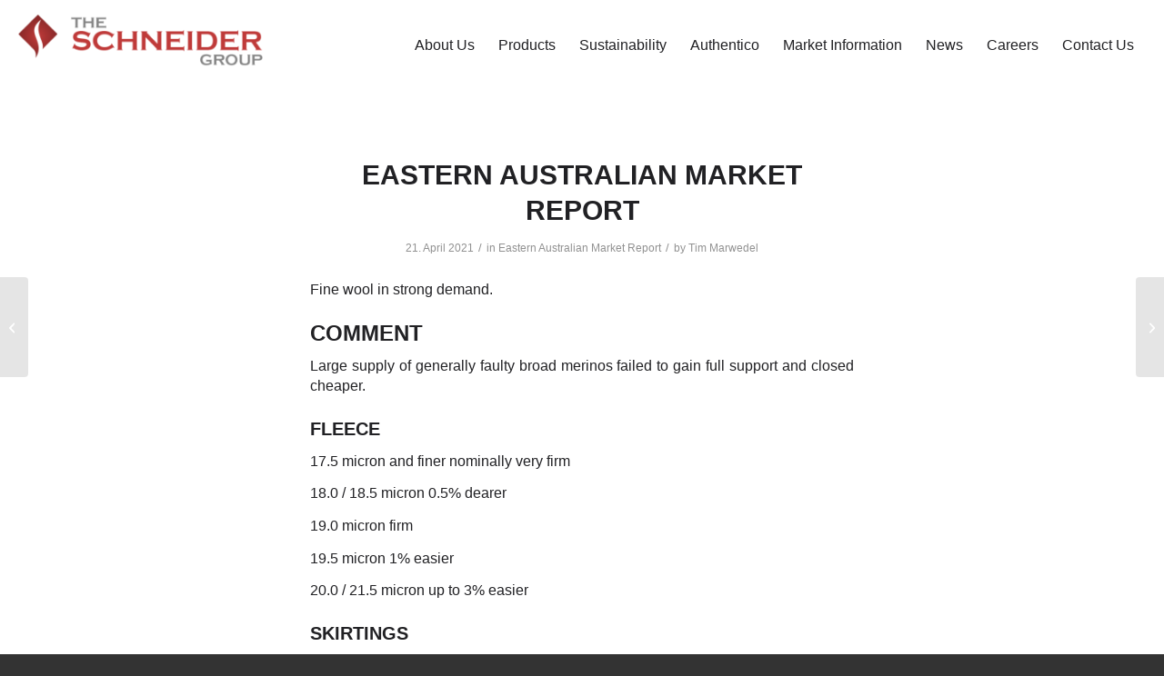

--- FILE ---
content_type: text/html; charset=UTF-8
request_url: https://www.gschneider.com/eastern-australian-market-report-273/
body_size: 19166
content:
<!DOCTYPE html>
<html lang="en-US" class="html_stretched responsive av-preloader-disabled  html_header_top html_logo_left html_main_nav_header html_menu_right html_custom html_header_sticky html_header_shrinking_disabled html_mobile_menu_tablet html_header_searchicon_disabled html_content_align_center html_header_unstick_top_disabled html_header_stretch_disabled html_minimal_header html_av-overlay-side html_av-overlay-side-classic html_av-submenu-noclone html_entry_id_9077 av-cookies-no-cookie-consent av-no-preview av-default-lightbox html_text_menu_active av-mobile-menu-switch-default">
<head>
<meta charset="UTF-8" />


<!-- mobile setting -->
<meta name="viewport" content="width=device-width, initial-scale=1">

<!-- Scripts/CSS and wp_head hook -->
<meta name='robots' content='index, follow, max-image-preview:large, max-snippet:-1, max-video-preview:-1' />
	<style>img:is([sizes="auto" i], [sizes^="auto," i]) { contain-intrinsic-size: 3000px 1500px }</style>
	
	<!-- This site is optimized with the Yoast SEO plugin v26.4 - https://yoast.com/wordpress/plugins/seo/ -->
	<title>EASTERN AUSTRALIAN MARKET REPORT - The Schneider Group</title>
	<meta name="description" content="Every week we supply you with the latest information from the wool auctions in Sydney and Melbourne with our Eastern Australian Market Report" />
	<link rel="canonical" href="https://www.gschneider.com/eastern-australian-market-report-273/" />
	<meta property="og:locale" content="en_US" />
	<meta property="og:type" content="article" />
	<meta property="og:title" content="EASTERN AUSTRALIAN MARKET REPORT - The Schneider Group" />
	<meta property="og:description" content="Every week we supply you with the latest information from the wool auctions in Sydney and Melbourne with our Eastern Australian Market Report" />
	<meta property="og:url" content="https://www.gschneider.com/eastern-australian-market-report-273/" />
	<meta property="og:site_name" content="The Schneider Group" />
	<meta property="article:published_time" content="2021-04-21T05:57:41+00:00" />
	<meta property="og:image" content="https://www.gschneider.com/wp-content/uploads/2018/07/1.jpg" />
	<meta property="og:image:width" content="800" />
	<meta property="og:image:height" content="800" />
	<meta property="og:image:type" content="image/jpeg" />
	<meta name="author" content="Tim Marwedel" />
	<meta name="twitter:card" content="summary_large_image" />
	<meta name="twitter:label1" content="Written by" />
	<meta name="twitter:data1" content="Tim Marwedel" />
	<meta name="twitter:label2" content="Est. reading time" />
	<meta name="twitter:data2" content="1 minute" />
	<script type="application/ld+json" class="yoast-schema-graph">{"@context":"https://schema.org","@graph":[{"@type":"WebPage","@id":"https://www.gschneider.com/eastern-australian-market-report-273/","url":"https://www.gschneider.com/eastern-australian-market-report-273/","name":"EASTERN AUSTRALIAN MARKET REPORT - The Schneider Group","isPartOf":{"@id":"https://www.gschneider.com/#website"},"primaryImageOfPage":{"@id":"https://www.gschneider.com/eastern-australian-market-report-273/#primaryimage"},"image":{"@id":"https://www.gschneider.com/eastern-australian-market-report-273/#primaryimage"},"thumbnailUrl":"https://www.gschneider.com/wp-content/uploads/2018/07/1.jpg","datePublished":"2021-04-21T05:57:41+00:00","author":{"@id":"https://www.gschneider.com/#/schema/person/b063e4c89a8ee115c670ea639e5df89c"},"description":"Every week we supply you with the latest information from the wool auctions in Sydney and Melbourne with our Eastern Australian Market Report","breadcrumb":{"@id":"https://www.gschneider.com/eastern-australian-market-report-273/#breadcrumb"},"inLanguage":"en-US","potentialAction":[{"@type":"ReadAction","target":["https://www.gschneider.com/eastern-australian-market-report-273/"]}]},{"@type":"ImageObject","inLanguage":"en-US","@id":"https://www.gschneider.com/eastern-australian-market-report-273/#primaryimage","url":"https://www.gschneider.com/wp-content/uploads/2018/07/1.jpg","contentUrl":"https://www.gschneider.com/wp-content/uploads/2018/07/1.jpg","width":800,"height":800,"caption":"Eastern Australian Market Report"},{"@type":"BreadcrumbList","@id":"https://www.gschneider.com/eastern-australian-market-report-273/#breadcrumb","itemListElement":[{"@type":"ListItem","position":1,"name":"Startseite","item":"https://www.gschneider.com/home/"},{"@type":"ListItem","position":2,"name":"EASTERN AUSTRALIAN MARKET REPORT"}]},{"@type":"WebSite","@id":"https://www.gschneider.com/#website","url":"https://www.gschneider.com/","name":"The Schneider Group","description":"We source, trade and process wool, cashmere and speciality fibres","potentialAction":[{"@type":"SearchAction","target":{"@type":"EntryPoint","urlTemplate":"https://www.gschneider.com/?s={search_term_string}"},"query-input":{"@type":"PropertyValueSpecification","valueRequired":true,"valueName":"search_term_string"}}],"inLanguage":"en-US"},{"@type":"Person","@id":"https://www.gschneider.com/#/schema/person/b063e4c89a8ee115c670ea639e5df89c","name":"Tim Marwedel"}]}</script>
	<!-- / Yoast SEO plugin. -->


<link rel='dns-prefetch' href='//fonts.googleapis.com' />
<link rel="alternate" type="application/rss+xml" title="The Schneider Group &raquo; Feed" href="https://www.gschneider.com/feed/" />
<link rel="alternate" type="application/rss+xml" title="The Schneider Group &raquo; Comments Feed" href="https://www.gschneider.com/comments/feed/" />
<link rel="alternate" type="application/rss+xml" title="The Schneider Group &raquo; EASTERN AUSTRALIAN MARKET REPORT Comments Feed" href="https://www.gschneider.com/eastern-australian-market-report-273/feed/" />
<link rel='stylesheet' id='wp-block-library-css' href='https://www.gschneider.com/wp-includes/css/dist/block-library/style.min.css?ver=6.8.3' type='text/css' media='all' />
<link rel='stylesheet' id='wp-components-css' href='https://www.gschneider.com/wp-includes/css/dist/components/style.min.css?ver=6.8.3' type='text/css' media='all' />
<link rel='stylesheet' id='wp-preferences-css' href='https://www.gschneider.com/wp-includes/css/dist/preferences/style.min.css?ver=6.8.3' type='text/css' media='all' />
<link rel='stylesheet' id='wp-block-editor-css' href='https://www.gschneider.com/wp-includes/css/dist/block-editor/style.min.css?ver=6.8.3' type='text/css' media='all' />
<link rel='stylesheet' id='wp-reusable-blocks-css' href='https://www.gschneider.com/wp-includes/css/dist/reusable-blocks/style.min.css?ver=6.8.3' type='text/css' media='all' />
<link rel='stylesheet' id='wp-patterns-css' href='https://www.gschneider.com/wp-includes/css/dist/patterns/style.min.css?ver=6.8.3' type='text/css' media='all' />
<link rel='stylesheet' id='wp-editor-css' href='https://www.gschneider.com/wp-includes/css/dist/editor/style.min.css?ver=6.8.3' type='text/css' media='all' />
<link rel='stylesheet' id='sjb_shortcode_block-cgb-style-css-css' href='https://www.gschneider.com/wp-content/plugins/simple-job-board/sjb-block/dist/blocks.style.build.css' type='text/css' media='all' />
<style id='global-styles-inline-css' type='text/css'>
:root{--wp--preset--aspect-ratio--square: 1;--wp--preset--aspect-ratio--4-3: 4/3;--wp--preset--aspect-ratio--3-4: 3/4;--wp--preset--aspect-ratio--3-2: 3/2;--wp--preset--aspect-ratio--2-3: 2/3;--wp--preset--aspect-ratio--16-9: 16/9;--wp--preset--aspect-ratio--9-16: 9/16;--wp--preset--color--black: #000000;--wp--preset--color--cyan-bluish-gray: #abb8c3;--wp--preset--color--white: #ffffff;--wp--preset--color--pale-pink: #f78da7;--wp--preset--color--vivid-red: #cf2e2e;--wp--preset--color--luminous-vivid-orange: #ff6900;--wp--preset--color--luminous-vivid-amber: #fcb900;--wp--preset--color--light-green-cyan: #7bdcb5;--wp--preset--color--vivid-green-cyan: #00d084;--wp--preset--color--pale-cyan-blue: #8ed1fc;--wp--preset--color--vivid-cyan-blue: #0693e3;--wp--preset--color--vivid-purple: #9b51e0;--wp--preset--color--metallic-red: #b02b2c;--wp--preset--color--maximum-yellow-red: #edae44;--wp--preset--color--yellow-sun: #eeee22;--wp--preset--color--palm-leaf: #83a846;--wp--preset--color--aero: #7bb0e7;--wp--preset--color--old-lavender: #745f7e;--wp--preset--color--steel-teal: #5f8789;--wp--preset--color--raspberry-pink: #d65799;--wp--preset--color--medium-turquoise: #4ecac2;--wp--preset--gradient--vivid-cyan-blue-to-vivid-purple: linear-gradient(135deg,rgba(6,147,227,1) 0%,rgb(155,81,224) 100%);--wp--preset--gradient--light-green-cyan-to-vivid-green-cyan: linear-gradient(135deg,rgb(122,220,180) 0%,rgb(0,208,130) 100%);--wp--preset--gradient--luminous-vivid-amber-to-luminous-vivid-orange: linear-gradient(135deg,rgba(252,185,0,1) 0%,rgba(255,105,0,1) 100%);--wp--preset--gradient--luminous-vivid-orange-to-vivid-red: linear-gradient(135deg,rgba(255,105,0,1) 0%,rgb(207,46,46) 100%);--wp--preset--gradient--very-light-gray-to-cyan-bluish-gray: linear-gradient(135deg,rgb(238,238,238) 0%,rgb(169,184,195) 100%);--wp--preset--gradient--cool-to-warm-spectrum: linear-gradient(135deg,rgb(74,234,220) 0%,rgb(151,120,209) 20%,rgb(207,42,186) 40%,rgb(238,44,130) 60%,rgb(251,105,98) 80%,rgb(254,248,76) 100%);--wp--preset--gradient--blush-light-purple: linear-gradient(135deg,rgb(255,206,236) 0%,rgb(152,150,240) 100%);--wp--preset--gradient--blush-bordeaux: linear-gradient(135deg,rgb(254,205,165) 0%,rgb(254,45,45) 50%,rgb(107,0,62) 100%);--wp--preset--gradient--luminous-dusk: linear-gradient(135deg,rgb(255,203,112) 0%,rgb(199,81,192) 50%,rgb(65,88,208) 100%);--wp--preset--gradient--pale-ocean: linear-gradient(135deg,rgb(255,245,203) 0%,rgb(182,227,212) 50%,rgb(51,167,181) 100%);--wp--preset--gradient--electric-grass: linear-gradient(135deg,rgb(202,248,128) 0%,rgb(113,206,126) 100%);--wp--preset--gradient--midnight: linear-gradient(135deg,rgb(2,3,129) 0%,rgb(40,116,252) 100%);--wp--preset--font-size--small: 1rem;--wp--preset--font-size--medium: 1.125rem;--wp--preset--font-size--large: 1.75rem;--wp--preset--font-size--x-large: clamp(1.75rem, 3vw, 2.25rem);--wp--preset--spacing--20: 0.44rem;--wp--preset--spacing--30: 0.67rem;--wp--preset--spacing--40: 1rem;--wp--preset--spacing--50: 1.5rem;--wp--preset--spacing--60: 2.25rem;--wp--preset--spacing--70: 3.38rem;--wp--preset--spacing--80: 5.06rem;--wp--preset--shadow--natural: 6px 6px 9px rgba(0, 0, 0, 0.2);--wp--preset--shadow--deep: 12px 12px 50px rgba(0, 0, 0, 0.4);--wp--preset--shadow--sharp: 6px 6px 0px rgba(0, 0, 0, 0.2);--wp--preset--shadow--outlined: 6px 6px 0px -3px rgba(255, 255, 255, 1), 6px 6px rgba(0, 0, 0, 1);--wp--preset--shadow--crisp: 6px 6px 0px rgba(0, 0, 0, 1);}:root { --wp--style--global--content-size: 800px;--wp--style--global--wide-size: 1130px; }:where(body) { margin: 0; }.wp-site-blocks > .alignleft { float: left; margin-right: 2em; }.wp-site-blocks > .alignright { float: right; margin-left: 2em; }.wp-site-blocks > .aligncenter { justify-content: center; margin-left: auto; margin-right: auto; }:where(.is-layout-flex){gap: 0.5em;}:where(.is-layout-grid){gap: 0.5em;}.is-layout-flow > .alignleft{float: left;margin-inline-start: 0;margin-inline-end: 2em;}.is-layout-flow > .alignright{float: right;margin-inline-start: 2em;margin-inline-end: 0;}.is-layout-flow > .aligncenter{margin-left: auto !important;margin-right: auto !important;}.is-layout-constrained > .alignleft{float: left;margin-inline-start: 0;margin-inline-end: 2em;}.is-layout-constrained > .alignright{float: right;margin-inline-start: 2em;margin-inline-end: 0;}.is-layout-constrained > .aligncenter{margin-left: auto !important;margin-right: auto !important;}.is-layout-constrained > :where(:not(.alignleft):not(.alignright):not(.alignfull)){max-width: var(--wp--style--global--content-size);margin-left: auto !important;margin-right: auto !important;}.is-layout-constrained > .alignwide{max-width: var(--wp--style--global--wide-size);}body .is-layout-flex{display: flex;}.is-layout-flex{flex-wrap: wrap;align-items: center;}.is-layout-flex > :is(*, div){margin: 0;}body .is-layout-grid{display: grid;}.is-layout-grid > :is(*, div){margin: 0;}body{padding-top: 0px;padding-right: 0px;padding-bottom: 0px;padding-left: 0px;}a:where(:not(.wp-element-button)){text-decoration: underline;}:root :where(.wp-element-button, .wp-block-button__link){background-color: #32373c;border-width: 0;color: #fff;font-family: inherit;font-size: inherit;line-height: inherit;padding: calc(0.667em + 2px) calc(1.333em + 2px);text-decoration: none;}.has-black-color{color: var(--wp--preset--color--black) !important;}.has-cyan-bluish-gray-color{color: var(--wp--preset--color--cyan-bluish-gray) !important;}.has-white-color{color: var(--wp--preset--color--white) !important;}.has-pale-pink-color{color: var(--wp--preset--color--pale-pink) !important;}.has-vivid-red-color{color: var(--wp--preset--color--vivid-red) !important;}.has-luminous-vivid-orange-color{color: var(--wp--preset--color--luminous-vivid-orange) !important;}.has-luminous-vivid-amber-color{color: var(--wp--preset--color--luminous-vivid-amber) !important;}.has-light-green-cyan-color{color: var(--wp--preset--color--light-green-cyan) !important;}.has-vivid-green-cyan-color{color: var(--wp--preset--color--vivid-green-cyan) !important;}.has-pale-cyan-blue-color{color: var(--wp--preset--color--pale-cyan-blue) !important;}.has-vivid-cyan-blue-color{color: var(--wp--preset--color--vivid-cyan-blue) !important;}.has-vivid-purple-color{color: var(--wp--preset--color--vivid-purple) !important;}.has-metallic-red-color{color: var(--wp--preset--color--metallic-red) !important;}.has-maximum-yellow-red-color{color: var(--wp--preset--color--maximum-yellow-red) !important;}.has-yellow-sun-color{color: var(--wp--preset--color--yellow-sun) !important;}.has-palm-leaf-color{color: var(--wp--preset--color--palm-leaf) !important;}.has-aero-color{color: var(--wp--preset--color--aero) !important;}.has-old-lavender-color{color: var(--wp--preset--color--old-lavender) !important;}.has-steel-teal-color{color: var(--wp--preset--color--steel-teal) !important;}.has-raspberry-pink-color{color: var(--wp--preset--color--raspberry-pink) !important;}.has-medium-turquoise-color{color: var(--wp--preset--color--medium-turquoise) !important;}.has-black-background-color{background-color: var(--wp--preset--color--black) !important;}.has-cyan-bluish-gray-background-color{background-color: var(--wp--preset--color--cyan-bluish-gray) !important;}.has-white-background-color{background-color: var(--wp--preset--color--white) !important;}.has-pale-pink-background-color{background-color: var(--wp--preset--color--pale-pink) !important;}.has-vivid-red-background-color{background-color: var(--wp--preset--color--vivid-red) !important;}.has-luminous-vivid-orange-background-color{background-color: var(--wp--preset--color--luminous-vivid-orange) !important;}.has-luminous-vivid-amber-background-color{background-color: var(--wp--preset--color--luminous-vivid-amber) !important;}.has-light-green-cyan-background-color{background-color: var(--wp--preset--color--light-green-cyan) !important;}.has-vivid-green-cyan-background-color{background-color: var(--wp--preset--color--vivid-green-cyan) !important;}.has-pale-cyan-blue-background-color{background-color: var(--wp--preset--color--pale-cyan-blue) !important;}.has-vivid-cyan-blue-background-color{background-color: var(--wp--preset--color--vivid-cyan-blue) !important;}.has-vivid-purple-background-color{background-color: var(--wp--preset--color--vivid-purple) !important;}.has-metallic-red-background-color{background-color: var(--wp--preset--color--metallic-red) !important;}.has-maximum-yellow-red-background-color{background-color: var(--wp--preset--color--maximum-yellow-red) !important;}.has-yellow-sun-background-color{background-color: var(--wp--preset--color--yellow-sun) !important;}.has-palm-leaf-background-color{background-color: var(--wp--preset--color--palm-leaf) !important;}.has-aero-background-color{background-color: var(--wp--preset--color--aero) !important;}.has-old-lavender-background-color{background-color: var(--wp--preset--color--old-lavender) !important;}.has-steel-teal-background-color{background-color: var(--wp--preset--color--steel-teal) !important;}.has-raspberry-pink-background-color{background-color: var(--wp--preset--color--raspberry-pink) !important;}.has-medium-turquoise-background-color{background-color: var(--wp--preset--color--medium-turquoise) !important;}.has-black-border-color{border-color: var(--wp--preset--color--black) !important;}.has-cyan-bluish-gray-border-color{border-color: var(--wp--preset--color--cyan-bluish-gray) !important;}.has-white-border-color{border-color: var(--wp--preset--color--white) !important;}.has-pale-pink-border-color{border-color: var(--wp--preset--color--pale-pink) !important;}.has-vivid-red-border-color{border-color: var(--wp--preset--color--vivid-red) !important;}.has-luminous-vivid-orange-border-color{border-color: var(--wp--preset--color--luminous-vivid-orange) !important;}.has-luminous-vivid-amber-border-color{border-color: var(--wp--preset--color--luminous-vivid-amber) !important;}.has-light-green-cyan-border-color{border-color: var(--wp--preset--color--light-green-cyan) !important;}.has-vivid-green-cyan-border-color{border-color: var(--wp--preset--color--vivid-green-cyan) !important;}.has-pale-cyan-blue-border-color{border-color: var(--wp--preset--color--pale-cyan-blue) !important;}.has-vivid-cyan-blue-border-color{border-color: var(--wp--preset--color--vivid-cyan-blue) !important;}.has-vivid-purple-border-color{border-color: var(--wp--preset--color--vivid-purple) !important;}.has-metallic-red-border-color{border-color: var(--wp--preset--color--metallic-red) !important;}.has-maximum-yellow-red-border-color{border-color: var(--wp--preset--color--maximum-yellow-red) !important;}.has-yellow-sun-border-color{border-color: var(--wp--preset--color--yellow-sun) !important;}.has-palm-leaf-border-color{border-color: var(--wp--preset--color--palm-leaf) !important;}.has-aero-border-color{border-color: var(--wp--preset--color--aero) !important;}.has-old-lavender-border-color{border-color: var(--wp--preset--color--old-lavender) !important;}.has-steel-teal-border-color{border-color: var(--wp--preset--color--steel-teal) !important;}.has-raspberry-pink-border-color{border-color: var(--wp--preset--color--raspberry-pink) !important;}.has-medium-turquoise-border-color{border-color: var(--wp--preset--color--medium-turquoise) !important;}.has-vivid-cyan-blue-to-vivid-purple-gradient-background{background: var(--wp--preset--gradient--vivid-cyan-blue-to-vivid-purple) !important;}.has-light-green-cyan-to-vivid-green-cyan-gradient-background{background: var(--wp--preset--gradient--light-green-cyan-to-vivid-green-cyan) !important;}.has-luminous-vivid-amber-to-luminous-vivid-orange-gradient-background{background: var(--wp--preset--gradient--luminous-vivid-amber-to-luminous-vivid-orange) !important;}.has-luminous-vivid-orange-to-vivid-red-gradient-background{background: var(--wp--preset--gradient--luminous-vivid-orange-to-vivid-red) !important;}.has-very-light-gray-to-cyan-bluish-gray-gradient-background{background: var(--wp--preset--gradient--very-light-gray-to-cyan-bluish-gray) !important;}.has-cool-to-warm-spectrum-gradient-background{background: var(--wp--preset--gradient--cool-to-warm-spectrum) !important;}.has-blush-light-purple-gradient-background{background: var(--wp--preset--gradient--blush-light-purple) !important;}.has-blush-bordeaux-gradient-background{background: var(--wp--preset--gradient--blush-bordeaux) !important;}.has-luminous-dusk-gradient-background{background: var(--wp--preset--gradient--luminous-dusk) !important;}.has-pale-ocean-gradient-background{background: var(--wp--preset--gradient--pale-ocean) !important;}.has-electric-grass-gradient-background{background: var(--wp--preset--gradient--electric-grass) !important;}.has-midnight-gradient-background{background: var(--wp--preset--gradient--midnight) !important;}.has-small-font-size{font-size: var(--wp--preset--font-size--small) !important;}.has-medium-font-size{font-size: var(--wp--preset--font-size--medium) !important;}.has-large-font-size{font-size: var(--wp--preset--font-size--large) !important;}.has-x-large-font-size{font-size: var(--wp--preset--font-size--x-large) !important;}
:where(.wp-block-post-template.is-layout-flex){gap: 1.25em;}:where(.wp-block-post-template.is-layout-grid){gap: 1.25em;}
:where(.wp-block-columns.is-layout-flex){gap: 2em;}:where(.wp-block-columns.is-layout-grid){gap: 2em;}
:root :where(.wp-block-pullquote){font-size: 1.5em;line-height: 1.6;}
</style>
<link rel='stylesheet' id='simple-job-board-multiple-attachment-fields-css' href='https://www.gschneider.com/wp-content/plugins/simple-job-board-multiple-attachment-fields/public/css/simple-job-board-multiple-attachment-fields-public.css?ver=1.1.6' type='text/css' media='all' />
<link rel='stylesheet' id='simple-job-board-google-fonts-css' href='https://fonts.googleapis.com/css?family=Roboto%3A100%2C100i%2C300%2C300i%2C400%2C400i%2C500%2C500i%2C700%2C700i%2C900%2C900i&#038;ver=2.13.9' type='text/css' media='all' />
<link rel='stylesheet' id='sjb-fontawesome-css' href='https://www.gschneider.com/wp-content/plugins/simple-job-board/includes/css/font-awesome.min.css?ver=5.15.4' type='text/css' media='all' />
<link rel='stylesheet' id='simple-job-board-jquery-ui-css' href='https://www.gschneider.com/wp-content/plugins/simple-job-board/public/css/jquery-ui.css?ver=1.12.1' type='text/css' media='all' />
<link rel='stylesheet' id='simple-job-board-frontend-css' href='https://www.gschneider.com/wp-content/plugins/simple-job-board/public/css/simple-job-board-public.css?ver=3.0.0' type='text/css' media='all' />
<link rel='stylesheet' id='sjb-email-notifications-public-css' href='https://www.gschneider.com/wp-content/plugins/sjb-email-notifications/public/css/sjb-email-notifications-public.css?ver=1.1.0' type='text/css' media='all' />
<link rel='stylesheet' id='avia-merged-styles-css' href='https://www.gschneider.com/wp-content/uploads/dynamic_avia/avia-merged-styles-cf7e1b16abacdf908dd127bcb165b11d---691d836c8063a.css' type='text/css' media='all' />
<script type="text/javascript" src="https://www.gschneider.com/wp-includes/js/jquery/jquery.min.js?ver=3.7.1" id="jquery-core-js"></script>
<script type="text/javascript" src="https://www.gschneider.com/wp-content/plugins/simple-job-board-multiple-attachment-fields/public/js/simple-job-board-multiple-attachment-fields-public.js?ver=1.1.6" id="simple-job-board-multiple-attachment-fields-js"></script>
<script type="text/javascript" src="https://www.gschneider.com/wp-content/plugins/sjb-email-notifications/public/js/sjb-email-notifications-public.js?ver=1.1.0" id="sjb-email-notifications-public-js"></script>
<script type="text/javascript" src="https://www.gschneider.com/wp-content/uploads/dynamic_avia/avia-head-scripts-df7886ac2fb9574a410d05285be45af0---691d836c8382b.js" id="avia-head-scripts-js"></script>
<link rel="https://api.w.org/" href="https://www.gschneider.com/wp-json/" /><link rel="alternate" title="JSON" type="application/json" href="https://www.gschneider.com/wp-json/wp/v2/posts/9077" /><link rel="EditURI" type="application/rsd+xml" title="RSD" href="https://www.gschneider.com/xmlrpc.php?rsd" />
<meta name="generator" content="WordPress 6.8.3" />
<link rel='shortlink' href='https://www.gschneider.com/?p=9077' />
<link rel="alternate" title="oEmbed (JSON)" type="application/json+oembed" href="https://www.gschneider.com/wp-json/oembed/1.0/embed?url=https%3A%2F%2Fwww.gschneider.com%2Feastern-australian-market-report-273%2F" />
<link rel="alternate" title="oEmbed (XML)" type="text/xml+oembed" href="https://www.gschneider.com/wp-json/oembed/1.0/embed?url=https%3A%2F%2Fwww.gschneider.com%2Feastern-australian-market-report-273%2F&#038;format=xml" />
            
            <link href="https://fonts.cdnfonts.com/css/gotham-6" rel="stylesheet">

<!--[if lt IE 9]><script src="https://www.gschneider.com/wp-content/themes/enfold/js/html5shiv.js"></script><![endif]--><link rel="profile" href="https://gmpg.org/xfn/11" />
<link rel="alternate" type="application/rss+xml" title="The Schneider Group RSS2 Feed" href="https://www.gschneider.com/feed/" />
<link rel="pingback" href="https://www.gschneider.com/xmlrpc.php" />

<style type='text/css' media='screen'>
 #top #header_main > .container, #top #header_main > .container .main_menu  .av-main-nav > li > a, #top #header_main #menu-item-shop .cart_dropdown_link{ height:100px; line-height: 100px; }
 .html_top_nav_header .av-logo-container{ height:100px;  }
 .html_header_top.html_header_sticky #top #wrap_all #main{ padding-top:98px; } 
</style>

<!-- To speed up the rendering and to display the site as fast as possible to the user we include some styles and scripts for above the fold content inline -->
<script type="text/javascript">'use strict';var avia_is_mobile=!1;if(/Android|webOS|iPhone|iPad|iPod|BlackBerry|IEMobile|Opera Mini/i.test(navigator.userAgent)&&'ontouchstart' in document.documentElement){avia_is_mobile=!0;document.documentElement.className+=' avia_mobile '}
else{document.documentElement.className+=' avia_desktop '};document.documentElement.className+=' js_active ';(function(){var e=['-webkit-','-moz-','-ms-',''],n='',o=!1,a=!1;for(var t in e){if(e[t]+'transform' in document.documentElement.style){o=!0;n=e[t]+'transform'};if(e[t]+'perspective' in document.documentElement.style){a=!0}};if(o){document.documentElement.className+=' avia_transform '};if(a){document.documentElement.className+=' avia_transform3d '};if(typeof document.getElementsByClassName=='function'&&typeof document.documentElement.getBoundingClientRect=='function'&&avia_is_mobile==!1){if(n&&window.innerHeight>0){setTimeout(function(){var e=0,o={},a=0,t=document.getElementsByClassName('av-parallax'),i=window.pageYOffset||document.documentElement.scrollTop;for(e=0;e<t.length;e++){t[e].style.top='0px';o=t[e].getBoundingClientRect();a=Math.ceil((window.innerHeight+i-o.top)*0.3);t[e].style[n]='translate(0px, '+a+'px)';t[e].style.top='auto';t[e].className+=' enabled-parallax '}},50)}}})();</script><link rel="icon" href="https://www.gschneider.com/wp-content/uploads/2018/04/cropped-Logo-GS-Group-trasparente-32x32.png" sizes="32x32" />
<link rel="icon" href="https://www.gschneider.com/wp-content/uploads/2018/04/cropped-Logo-GS-Group-trasparente-192x192.png" sizes="192x192" />
<link rel="apple-touch-icon" href="https://www.gschneider.com/wp-content/uploads/2018/04/cropped-Logo-GS-Group-trasparente-180x180.png" />
<meta name="msapplication-TileImage" content="https://www.gschneider.com/wp-content/uploads/2018/04/cropped-Logo-GS-Group-trasparente-270x270.png" />
		<style type="text/css" id="wp-custom-css">
			body, h1, h2, .avia-menu-text, .sjb-page h1, .sjb-page h2, .sjb-page h3, .sjb-page h4, .sjb-page h5, .sjb-page h6, .jobpost-form {
	font-family: 'Gotham', sans-serif!important;
}
div .av_one_half{
	width: 50%;
	margin-left: 0;
}
.txtHeaderP p{
	font-size: 20px!important;
}
.responsive #top #wrap_all .flex_cell{
	padding: 0px!important;
}
#header_main .container{
	max-width: unset;
}
.container.av-logo-container{
	padding-left: 20px;
  padding-right: 20px;
}
.containerCenter{
	max-width: 1310px;
	margin-left: auto;
  margin-right: auto;
  float: none;
}
.bckWhite{
	background: #FFFFFF;
}
.bckBeige{
	background: #e5e5db;
}
.bckRed{
	background: #9d1c16;
}
.linkRed p a{
	color: #9d1c16!important;
	text-decoration: none!important;
}
.m-0{
	margin: 0!important;
}
.mt-20{
	margin-top: 20px!important;
}
.mt-30{
	margin-top: 30px!important;
}
.mt-45{
	margin-top: 45px!important;
}
.mt-50{
	margin-top: 50px!important;
}
.mt-65{
	margin-top: 65px!important;
}
.mt-70{
	margin-top: 70px!important;
}
.mt-90{
	margin-top: 90px!important;
}
.mb-m20{
	margin-bottom: -20px!important;
}
.mb-0{
	margin-bottom: 0px!important;
}
.mb-35{
	margin-bottom: 35px!important;
}
.mb-45{
	margin-bottom: 45px!important;
}
.mb-65{
	margin-bottom: 65px!important;
}
.mb-70{
	margin-bottom: 70px!important;
}
.mb-90{
	margin-bottom: 90px!important;
}
.mb-125{
	margin-bottom: 125px!important;
}
.ml-0{
	margin-left: 0!important;
}
.p-20{
    padding: 20px;
}
.pt-0{
	padding-top:0px!important;
}
.pt-10{
	padding-top:10px!important;
}
.pt-20{
	padding-top:20px!important;
}
.pt-30{
	padding-top:30px!important;
}
.pt-35{
	padding-top:35px!important;
}
.pt-45{
	padding-top:45px!important;
}
.pt-50{
	padding-top:50px!important;
}
.pt-60{
	padding-top:60px!important;
}
.pt-70{
	padding-top:70px!important;
}
.pt-90{
	padding-top:90px!important;
}

.pb-20{
	padding-bottom:20px!important;
}
.pb-40{
	padding-bottom:40px!important;
}
.pb-70{
	padding-bottom:70px!important;
}
.pb-90{
	padding-bottom:90px!important;
}
.pr-70{
	padding-right: 70px;
}
.plr-20{
	padding-left:20px!important;
	padding-right:20px!important;
}
.plr-140 .container{
	padding-left:140px;
	padding-right:140px;
}

.plr-0 .container{
	padding:0px;
	padding:0px;
}

.minH-200{
	min-height:200px;
}

.logo img{
	margin-top: 16px;
	height: 60%!important;
}
.avia-menu-text {
	font-weight: 300!important;
	font-size: 16px;
}
.underTitleHome p{
	line-height: 28px!important;
	padding-top: 10px
}
.backgroundCover{
	background-size: cover!important;
}

#galleryHome .avia-gallery .avia-gallery-thumb a{
	width: 25%
}
#galleryHome img{
	padding: 0!important;
	border-width: 0!important;
}

.titleHome h2{
	font-size: 42px;
	font-weight: 800;
	margin-bottom: 25px;
}
.titleHero p{
	font-size: 42px!important;
}

.current-menu-item .avia-menu-text{
	text-decoration: underline!important;
}
.avia-menu-fx {
    bottom: 50px;
    height: 1px;
		color: #212124!important;
		background-color: #212124!important;
    border-color: #212124!important;
}

.boxTxt, .boxTxtDx, .boxTxtDx2, .boxTxtSx, .boxTxtSx2, .btnTxtBoxSx{
	width:100%;
	max-width: 605px;
	padding: 0 70px;
}
.page-id-15806 .boxTxt, .page-id-15806 .boxTxtDx, .page-id-15806 .boxTxtDx2{
	padding: 0 0 0 70px;
}
.page-id-15806 .boxTxt.vision, .page-id-15806 .boxTxtSx, .page-id-15806 .boxTxtSx2, .page-id-15806 .btnTxtBoxSx{
	padding: 0 70px 0 0;
}

.page-id-15806 #footer-page #av_section_12{
	display: none!important;
}

.btnTxtBoxSx{
	clear: both;
}
.boxTxt p, .boxTxtSx p, .boxTxtSx2 p, .boxTxtDx2 p{
	margin-top: 0px;
	line-height: 22px;
}
#top .main_color p, #top .alternate_color p {
    font-size: 16px;
		line-height: 22px;
}
.titleFooter p{
	margin: 0;
}
.imgColDx{
	margin-left: 0px!important;
}
.boxTxtSx, .boxTxtSx2, .btnTxtBoxSx{
	float: right!important;
}
.boxTxtSx2, .boxTxtDx2{
	padding: 70px;
}

.boxTxtSx2.careers{
	padding: 85px 85px 0px 85px;
}
.btnCTA{
	font-weight: 800;
}

.colBorderSx{
	border-left: 2px solid #FFF;
}
.ulTxtHome li, .ulTxtHome li strong{
	padding: 0px!important;
	font-weight: 500!important;
	font-size: 16px;
}

.imgMiddle{
	  height: 300px;
    display: flex!important;
    justify-content: center;
    align-items: center;
}
.subTitleHome p{
	font-size: 42px!important;
	line-height: 46px!important;
}
.subTitleHome.groupSec p{
	margin-top: 0px;
}
.subTitle h1, .subTitle h2{
	  font-weight: 600!important;
    letter-spacing: 2px!important;
}
.titleHero.titleCareers p{
	margin-bottom: 0px;
}

.mTopBottom30{
	margin-top:30px!important;
	margin-bottom: 30px!important;
}

.boxIconTxtHome, .boxIconTxtGroup{
	margin-left: -90px!important;
	width: 100%!important;
}
.boxIconTxtHome{
	max-width: 460px!important;
}
.boxIconTxtHome p, .boxIconTxtGroup p{
	  margin-top: -2px;
    line-height: 26px;
		font-size: 26px!important;
}
.ulBoxIconTxtHome{
	padding-left: 20px;
}
.ulBoxIconTxtGroup{
	padding-left: 0px;
}
.ulBoxIconTxtGroup p, .ulBoxIconTxtGroup2 p{
	font-size: 16px!important;
	color: #000;
}
.ulBoxIconTxtGroup div, .ulBoxIconTxtGroup2 div{
	display: flex;
  align-items: center;
}

.boxIconTxtGroup2, .boxIconTxtGroup2white{
	margin-left: 70px!important;
	margin-right: 70px!important;
	padding: 0px 20px 20px 20px!important;
	max-width: 465px;
	border-radius: 30px
}
.boxIconTxtGroup2{
	background-color: #e5e5db;
	clear: both!important;
}
.boxIconTxtGroup2white{
	background-color: #fff;
}
.boxIconTxtGroup2 .titleBoxIconTxtHome p{
		font-size: 26px!important;
    color: #ffffff!important;
	  margin-top: -2px;
}
.boxIconTxtGroup2white .titleBoxIconTxtHome p{
		font-size: 26px!important;
    /*color: #9d1c16!important;*/
    color: #e5e5db!important;
	  margin-top: -2px;
}
.ulBoxIconTxtGroup div img, .ulBoxIconTxtGroup2 div img{
	padding: 7px;
	width: 80px;
  border-radius: 40px;
	margin-left: -35px;
  margin-right: 15px;
}
.ulBoxIconTxtGroup div, .ulBoxIconTxtGroup div strong, .ulBoxIconTxtGroup div b,
.ulBoxIconTxtGroup2 div, .ulBoxIconTxtGroup2 div strong, .ulBoxIconTxtGroup2 div b{
	color: #212124!important;
}
.ulBoxIconTxtHome li{
	color: #212124!important;
	padding: 0;
    line-height: 18px;
}
.ulBoxIconTxtGroup2 p{
	margin-bottom: 0!important;
}
.page-id-15026 .ulBoxIconTxtHome li{
	color: #212124!important;
	padding: 0;
    line-height: 18px;
}
.colFlexSpaceBet{
	display: flex;
  flex-wrap: wrap;
  align-content: space-between;
  justify-content: center;
}
.colFlexCenter{
	display: flex;
  flex-wrap: wrap;
  align-content: center;
  justify-content: center;
}

.btnMarket p{
	font-size: 18px!important;
}

.btnRed .avia-button, .btnWhite .avia-button, .btnWhiteRed .avia-button, .btnTransp .avia-button, .formCareers input[type=submit]{
		font-size: 18px;
    border-radius: 25px;
    padding: 15px 55px 12px 55px!important;
}
.page-id-15806 .btnTransp .avia-button{
    padding: 15px 55px 18px 55px!important;
}

.btnRed .avia-button, .formCareers input[type=submit]{
    background-color: #9d1c16;
    border-color: #9d1c16;
}
.btnWhite .avia-button, .btnWhiteRed .avia-button{
    background-color: #FFFFFF!important;
    border-color: #FFFFFF!important;
}

.btnWhite .avia_iconbox_title{
    color: #212124!important;
}
.btnTransp .avia-button{
		background-color: transparent!important;
    border-color: #FFFFFF!important;
    border: 1px solid #FFF;
    font-weight: 600;
}
.btnTransp .avia_iconbox_title{
    color: #FFF!important;
}
.btnWhiteRed .avia_iconbox_title, .btnWhiteRed  .avia_button_icon{
    color: #9d1c16!important;
	  font-weight: bold;
    text-transform: uppercase;
    letter-spacing: 1px;
}
.btnWhiteRed.lower .avia_iconbox_title, .btnWhiteRed.lower  .avia_button_icon{
    text-transform: lowercase!important;
}
.btnWhiteRed a:hover .avia_iconbox_title, .btnWhiteRed a:hover  .avia_button_icon{
    color: #FFF!important;
}
.btnTransp a:hover .avia_iconbox_title, .btnTransp a:hover  .avia_button_icon{
    color: #000!important;
} 
.btnWhiteRed a.avia-button:hover {
    background-color: #9d1c16!important;
    border-color: #FFFFFF!important;
}

.btnTransp a.avia-button:hover {
    background-color: #FFF!important;
}
.btnWhiteRed a.avia-button:hover .avia-color-theme-color-highlight{
	display: none!important;
}
.btnWhiteRed .avia_button_icon{
    margin-right: 15px;
}
.btnWhite .avia-button:hover{
    background-color: #212124;
    border-color: #212124;
}
.btnWhite .avia-button:hover .avia_iconbox_title{
    color: #FFFFFF;
}

.btnRed span.avia_iconbox_title, .btnWhite span.avia_iconbox_title{
	  font-weight: bold;
    letter-spacing: 2px;
}
.btnWhiteTransp .avia-button{
	background-color: transparent!important;
	color: #FFF;
	border: 1px solid #FFFFFF;
	border-radius: 25px;
	margin-left: 85px;
	font-weight: bold;
}
.btnWhiteTransp.careers .avia-button{
	margin-left: 15px;
	margin-top: 25px;
	margin-bottom: 85px;
	padding: 15px 35px;
}
.btnWhiteTransp.careers .avia-button:hover{
	background-color: #FFF!important;
	color: #9d1c16!important;
}
.btnWhiteTransp.careers .avia-button .avia_button_background{
	display: none;
}
#top .avia-button.avia-color-dark{
	color: #212124!important;
	border-color: #212124!important;
}

.btnGrey a{
		font-size: 16px;
		font-weight: bold!important;
    border:1px solid #212124;
    border-radius: 20px 20px 20px 20px;
    transition: all 0.4s ease-in-out;
    padding: 10px 25px 10px 25px;
}

.divCounterHome{
	padding: 0 75px 75px 75px;
	border-radius: 10px;
}
.titleCounterHome p{
		font-size: 58px!important;
    line-height: 54px!important;
    margin-top: -8px;
		margin-bottom: 10px;
}

.titleSecMarket p {
    font-size: 22px!important;
	margin-bottom: 0px!important;
}
.page-id-15806 .titleSecMarket p {
    margin-top: 0px!important;
}

.titleSecContact p {
    font-size: 18px!important;
	margin-bottom: 0px!important;
}
.titleBottomMarket p{
	font-size: 24px!important;
  letter-spacing: 2px;
	margin-top: 0;
}

.icoW120 img{
	width: 130px;
}

.counterHome .avia-animated-number-title{
	  font-size: 42px;
    font-weight: 500;
		margin-bottom: 20px
}
.counterHome .avia-animated-number-content{
		margin-top: 20px
}
.counterHome .av-icon-before-number:before{
    display: inline-block;
    content: "";
}
.counterHome.location .av-icon-before-number:before{
	background-image: url(/wp-content/uploads/2023/09/location.png);
    background-size: 45px 55px;
    width: 45px;
    height: 50px;
}
.counterHome.employes .av-icon-before-number:before{
	background-image: url(/wp-content/uploads/2023/09/employes.png);
    background-size: 75px 55px;
    width: 75px;
    height: 50px;
}
.counterHome.mills .av-icon-before-number:before{
	background-image: url(/wp-content/uploads/2023/09/mills.png);
    background-size: 45px 50px;
    width: 45px;
    height: 50px;
}
.counterHome.tons .av-icon-before-number:before{
	background-image: url(/wp-content/uploads/2023/09/mills.png);
    background-size: 45px 50px;
    width: 45px;
    height: 50px;
}
.counterHome.years .av-icon-before-number:before{
	background-image: url(/wp-content/uploads/2023/09/clock.png);
    background-size: 45px 45px;
    width: 45px;
    height: 45px;
}
.counterHome.generation .av-icon-before-number:before{
	background-image: url(/wp-content/uploads/2023/09/generations.png);
    background-size: 45px 50px;
    width: 45px;
    height: 50px;
}
.counterHome.generation .avia-animated-number-content{
	margin-top: 16px;
}
.counterHome.farms .av-icon-before-number:before{
	background-image: url(/wp-content/uploads/2023/09/farms.png);
    background-size: 55px 50px;
    width: 55px;
    height: 45px;
}
.counterHome.passion .av-icon-before-number:before{
	background-image: url(/wp-content/uploads/2023/09/passion.png);
    background-size: 55px 50px;
    width: 55px;
    height: 45px;
}

.subTitleVerticalLeft{
	position: absolute;
    left: 65px;
    transform: rotate(-90deg);
    filter: progid:DXImageTransform.Microsoft.BasicImage(rotation=3);
    white-space: nowrap;
    width: fit-content;
    top: 0px;
    height: 100%;
}

#secproductsredvert .container{
	max-width: unset;
	padding: 0;
}
#secproductsredvert .entry-content-wrapper{
	max-width: 1310px;
	margin-left: auto;
	margin-right: auto;
}

.txtProdOverview p, .txtProdOverview p strong{
	font-size: 24px!important;
  letter-spacing: 1px;
	color: #FFF;
}

.sjb-page{
	background-color: transparent;
}
.sjb-page .sjb-listing .row .grid-item {
	margin: 10px;
	border-radius: 20px;
	background: #FFF;
  padding: 0;
  width: 31.5%;
}
.sjb-page .list-data .v1{
	border: 0;
	display: flex;
  align-content: space-between;
  flex-wrap: wrap;
  min-height: 353px;
}
.sjb-page .job-info{
	margin-bottom: 20px!important;
}
.sjb-page .job-description{
	text-align: justify!important;
}
.sjb-page .job-info .job-title{
	font-weight: bold!important;
	color: #9d1c16;
	font-family: 'Gotham',sans-serif!important;
}
.sjb-page .job-type, .sjb-page .job-location, .sjb-page .job-date, .sjb-page .job-description{
	color: #000!important;
	font-family: 'Gotham',sans-serif!important;
}
.sjb-page .job-description{
    min-height: 162px;
    display: flex;
    flex-wrap: wrap;
    align-content: space-between;
}
.sjb-page .job-description p{
	font-size: 14px!important;
	color: #212124!important;
}
.sjb-apply-now-btn{
	margin-left: auto;
	margin-right: auto;
	
}
.sjb-page .list-data .v1 .sjb-apply-now-btn a {
    margin-right: 0px;
		padding: 10px 75px;
		font-weight: bold;
		background-color: #FFF!important;
		color: #9d1c16!important;
		border: 2px solid #9d1c16;
		border-radius: 25px;
}

.subTitleCareer h2{
	font-size: 32px;
	margin-bottom: 35px!important;
	font-weight: 500!important;
	letter-spacing: 2px!important;
}

.formCareers h3, .formContact h3{
	font-size: 16px;
	font-weight: 300;
	font-style: oblique;
}
.formCareers .form_element input[type=text], .formCareers .form_element textarea, .formContact .form_element input[type=text], .formContact .form_element textarea{
	border-radius: 20px!important;
	border: 1px solid #212124!important;
	background: transparent!important;
}
.formCareers .av_contact_privacy_check .input_checkbox_label, .formContact.av_contact_privacy_check .input_checkbox_label{
	font-weight: 400!important; 
	font-style: oblique;
	line-height: 22px;
}
.formCareers input[type=submit], .formContact input[type=submit]{
    padding: 10px 55px 10px 55px!important;
	font-weight: 800;
	background-color: #9d1c16;
	font-family: 'Gotham', sans-serif!important;
}
#formContact input[type=submit]{
	background-color: #9d1c16;
	font-family: 'Gotham', sans-serif!important;
	padding-top: 25px;
}

.borderRed{
	border: 2px solid #9d1c16!important;
	padding: 10px;
}
.borderRed.authentico p,
.main_color .avia-timeline .av-milestone-date,
.avia-testimonial-meta-mini .avia-testimonial-subtitle{
	color: #212124!important;
}

.testimonialNews, .testimonialFactSheet {
		display: table;
    border-collapse: separate;
    border-spacing: 20px;
		margin-bottom: 0px;
}
.testimonialNews .avia-testimonial, .testimonialFactSheet .avia-testimonial{
	background: #FFF;
	padding: 20px;
	border: 0;
	border-radius: 20px;
}

.testimonialNews .avia-testimonial-markup-entry-content{
	border: 2px solid #9d1c16;
	display: inline-block;
	padding: 10px 25px;
	border-radius: 25px;
	margin-bottom: 10px;
}
.testimonialNews .avia-testimonial-markup-entry-content p, .testimonialFactSheet a.avia-testimonial-link{
	margin-bottom: 0px;
}
.testimonialNews .avia-testimonial-markup-entry-content p a, .testimonialFactSheet a.avia-testimonial-link{
	font-weight: bold;
	color: #9d1c16;
}
.testimonialNews .avia-testimonial-name, .testimonialFactSheet .avia-testimonial-name{
	font-size: 16px;
	margin-bottom: 10px
}
.testimonialNews .avia-testimonial-subtitle, .testimonialFactSheet .avia-testimonial-subtitle{
	font-size: 14px;
}
.testimonialNews .avia-testimonial-subtitle{
	text-transform: uppercase;
	letter-spacing: 2px
}

.testimonialFactSheet .avia-testimonial-subtitle-sep{
	display: none;
}
.testimonialFactSheet a.avia-testimonial-link{
		margin-top: 15px;
    display: inline-block;
}
#blogPostNews .post-entry{
	background: #FFF;
	border-radius: 20px;
}
#blogPostNews .post-entry a.slide-image{
	background: transparent;
	padding: 30px;
}
#blogPostNews .post-entry a.slide-image img{
	min-height: 238px
}
#blogPostNews .post-entry .slide-content{
	padding: 0px 30px 30px 30px;
	text-align: center;
}
#blogPostNews .post-entry .wp-post-image{
	border-radius: 20px;
}
#blogPostNews .post-entry .slide-content .slide-entry-title{
	color: #9d1c16;
	min-height: 41px;
}
#blogPostNews .post-entry .slide-content .slide-meta-time{
	text-transform: uppercase;
}
#blogPostNews .post-entry .slide-content .read-more-link{
	margin-top: 20px;
	border: 2px solid #9d1c16;
	width: 75%;
	margin-left: auto;
	margin-right: auto;
	border-radius: 25px;
	padding: 10px;
	font-weight: bold;
}
#blogPostNews .post-entry .slide-content .read-more-link a{
	color: #9d1c16;
}
#blogPostNews .post-entry .slide-content .read-more-link .more-link-arrow{
	display: none;
}
#blogPostNews nav.pagination .pagination-meta{
	line-height: 45px;
	color: #9d1c16;
	font-style: oblique;
}
#blogPostNews nav.pagination .current, #blogPostNews nav.pagination a{
	line-height: 45px;
	height: 45px;
	width: 45px;
	margin-right: 15px;
}
#blogPostNews nav.pagination a{
	border: 1px solid #9d1c16;
	background: transparent;
	color: #9d1c16;
}
#blogPostNews nav.pagination .current{
	background: #9d1c16;
	color: #FFF;
	font-weight: 300;
}
.mapHotspot .avia-tooltip{
	background-color: transparent;
}
.mapHotspot .avia-tooltip .inner_tooltip{
	color: #000
}

#socialFooter li a{
	color: #FFF;
	font-size: 30px;
}
#socialFooter li:hover a{
	background-color: #9d1c16;
}
#socialFooter li .avia_hidden_link_text, 
#socialFooter li .avia-related-tooltip{
	display: none!important;
}
.menuFooter a{
	text-decoration: none!important;
}

#secproductsredvert .container{
	max-width: unset;
}
#secproductsredvert .entry-content-wrapper{
	max-width: 1310px;
	margin-left: auto;
	margin-right: auto;
}


.single-jobpost .container.template-single-blog{
	max-width: unset;
	padding: 0;
}
.single-jobpost .container.template-single-blog .entry-content{
	max-width: 1310px!important;
	padding: 0 50px;
}
.single-jobpost .container.template-single-blog .entry-content .post_delimiter{
	display: none;
}
.single-jobpost .container.template-single-blog .content{
	padding-top: 0px;
}
.single-jobpost .container.template-single-blog header.entry-content-header{
	background-color: #9d1c16;
	padding: 50px;
}
#top .fullsize .template-blog .post.type-jobpost .entry-content-wrapper, #top .fullsize .template-blog .post.type-jobpost .entry-content-wrapper > *{
	max-width: unset;
}
.template-blog .post.type-jobpost .post-title.entry-title{
	font-size: 42px!important;
}
.template-blog .post.type-jobpost .post-title.entry-title, .template-blog .post.type-jobpost header .post-meta-infos span, .template-blog .post.type-jobpost header .post-meta-infos time, .template-blog .post.type-jobpost header .post-meta-infos a{
	color: #FFF;
}
.post.type-jobpost .sjb-page .job-description{
	display: block;
}
.template-blog .post.type-jobpost .sjb-page .list-data .v1{
	display: block;
}
.template-blog .post.type-jobpost  .sjb-page .job-description p{
	font-size: 16px!important;
}
.template-blog .post.type-jobpost .sjb-page .list-data .v1 header .header-margin-top{
	margin-bottom: 25px;
}
.template-blog .post.type-jobpost .sjb-page .list-data .v1 header .header-margin-top .row div{
	min-width: 25%;
}
.template-blog .post.type-jobpost .sjb-page .list-data .v1 header .header-margin-top i.fa, .template-blog .post.type-jobpost .sjb-page .list-data .v1 header .header-margin-top i.fas{
	font-size: 25px;
	margin-top: -5px;
	margin-right: 10px;
	color: #9d1c16;
}
.template-blog .post.type-jobpost .sjb-page .sjb-detail .list-data .v1 ul li::before{
	color: #9d1c16;
}
.template-blog .post.type-jobpost .sjb-page .sjb-detail .job-description{
	color: #212124!important;
}
.template-blog .post.type-jobpost .sjb-page .sjb-detail .job-description strong{
	color: #9d1c16;
}
.template-blog .post.type-jobpost .sjb-page .sjb-detail .job-description h2{
	margin-top: 40px;
} 

.jobpost-form .sjb-phone-number{
	padding-left: 50px!important;
}

.jobpost-form .sjb-privacy-policy, .jobpost-form .file span{
	font-size: 14px!important;
}

#magazineCashSilk{
		width: fit-content;
    margin-left: auto;
    margin-right: auto;
}

.page-id-15806 .main_color{
	border: 0;
}
.page-id-15806 .main_color strong, .page-id-15806 .main_color b{
	color: #000;
}

.subTitleWithLineLeft .special-heading-border,
.subTitleCenterWithLine .heading-wrap:before,
.subTitleCenterWithLine .heading-wrap:after{
	height: 20px;
}
.subTitleWithLineLeft .special-heading-border .special-heading-inner-border,
.subTitleCenterWithLine .heading-wrap:before,
.subTitleCenterWithLine .heading-wrap:after{
	top: 90%!important;
}
.togglecontainer.accordionAuthentico .av_toggle_section:last-child .toggler{
	border-bottom: 1px solid #9d1c16!important;
}
.togglecontainer.accordionAuthentico .av_toggle_section:last-child .toggler.activeTitle{
	border-bottom: 0px!important;
}
.togglecontainer.accordionAuthentico .av_toggle_section:last-child .active_tc .toggle_content{
	border-bottom: 1px solid #9d1c16!important;
}
.accordionAuthentico .single_toggle{
	margin: 0 0 -1px 0;
  padding-bottom: 1px;
}
.accordionAuthentico .toggle_icon{
	left: auto!important;
	right: 10px!important;
	margin-top: -15px;
	width: 30px;
}
.accordionAuthentico .toggler{
	padding: 18px 3px 9px 0px;
	background: transparent!important;
	border-top: 1px solid #9d1c16!important;
	border-bottom: 0px;
	color: #9d1c16;
}
.accordionAuthentico .toggle_content{
	background: transparent!important;
	padding: 0px!important;
	font-size: 16px;
  line-height: 22px;
	text-align: justify;
}

.accordionAuthentico .toggle_icon .vert_icon, .accordionAuthentico .toggle_icon .hor_icon{
	display: none;
}
.accordionAuthentico .toggle_icon:before{
	content: '';
  background: url('https://www.gschneider.com/wp-content/uploads/2024/02/ico_accordion.png');
  position:absolute;
  top: 5px;
    left: 0px;
	width: 30px;
	height: 20px;
    background-size: 30px 20px;
}
.accordionAuthentico .activeTitle .toggle_icon:before{
	transform: rotate(180deg);
}
#secauthprod .template-page.content{
	padding-bottom: 0px;
}
#secauthprod .template-page.content,
#secauthprod2 .template-page.content{
	padding-top: 0px;
}
#secauthprod2 .sc-av_one_third{
	display: flex;
	justify-content: center;
}

body .av-special-heading.elegant-centered .av-special-heading-tag .heading-wrap:before, body .av-special-heading.elegant-centered .av-special-heading-tag .heading-wrap:after{
	width: 1500px!important;
}

@media only screen and (max-width: 1400px) {
	.txtArgentinaContact p{
		font-size: 15px!important;
	}
}
@media only screen and (max-width: 1200px) {
	.avia-menu-text {
		font-weight: 300!important;
		font-size: 14px;
	}
	
	.underTitleHome p{
		font-size: 18px;
		line-height: 21px!important;
		padding-top: 10px
	}
	
	.btnTxtBoxSx{
		padding: 0 25px;
	}
	.boxIconTxtHome{
		width: 80%!important;
    margin-left: -45px!important;
	}
	.boxIconIcoHome{
		width: 25%!important;
	} 
	.colTxtAuthentico{
		width: 75%!important;
	}
}
@media only screen and (max-width: 800px) {
	.responsive #top .av-main-nav .menu-item-avia-special{
		margin-right: 25px;
	}
	.flex_column.av-1amss-95abf72e335ffa06a452d7c2669100a6 {
    padding: 0 40px 0 40px;
}
	.titleHome h2 {
			font-size: 28px;
	}
	.boxTxt, .boxTxtDx, .boxTxtDx2, 	.boxTxtSx, .boxTxtSx2, .btnTxtBoxSx, .boxTxtSx2.careers{
		padding: 0 25px;
	}
	.responsive #top #wrap_all .container{
		width:100%;
		max-width: unset;
	}
	.titleCounterHome p{
			font-size: 42px!important;
			line-height: 44px!important;
			margin-top: 10px;
	}
	.divCounterHome {
			padding: 0 35px 35px 35px;
			border-radius: 10px;
	}
	
	.sjb-page .sjb-listing .row .grid-item {
		margin: 5px 20px;
		width: 100%;
	}
	.subTitleVerticalLeft{
			position: relative;
			transform: none;
			font-size: 54px!important;
			width: 100%;
			left: 0;
			text-align: center;
	}
	.colTxtProdOverview{
		display: flex!important;
	}
	.colTxtProdOverview .av_textblock_section, .colMillsContact{
		align-content: center;
    display: flex!important;
    flex-wrap: wrap;
		width: 100%;
	}
	.txtProdOverview{
		width: 100%;
	}
	#blogPostNews article.flex_column{
		margin-bottom: 20px!important;
	}
	#blogPostNews .avia-content-slider-inner .slide-entry-wrap{
		margin-bottom: 0px!important; 
	}
	.colAddressContact .flex_column_table.av-equal-height-column-flextable:not(:first-child){
		margin-top: 0px!important;
	}
}		</style>
		<style type="text/css">
		@font-face {font-family: 'entypo-fontello-enfold'; font-weight: normal; font-style: normal; font-display: auto;
		src: url('https://www.gschneider.com/wp-content/themes/enfold/config-templatebuilder/avia-template-builder/assets/fonts/entypo-fontello-enfold/entypo-fontello-enfold.woff2') format('woff2'),
		url('https://www.gschneider.com/wp-content/themes/enfold/config-templatebuilder/avia-template-builder/assets/fonts/entypo-fontello-enfold/entypo-fontello-enfold.woff') format('woff'),
		url('https://www.gschneider.com/wp-content/themes/enfold/config-templatebuilder/avia-template-builder/assets/fonts/entypo-fontello-enfold/entypo-fontello-enfold.ttf') format('truetype'),
		url('https://www.gschneider.com/wp-content/themes/enfold/config-templatebuilder/avia-template-builder/assets/fonts/entypo-fontello-enfold/entypo-fontello-enfold.svg#entypo-fontello-enfold') format('svg'),
		url('https://www.gschneider.com/wp-content/themes/enfold/config-templatebuilder/avia-template-builder/assets/fonts/entypo-fontello-enfold/entypo-fontello-enfold.eot'),
		url('https://www.gschneider.com/wp-content/themes/enfold/config-templatebuilder/avia-template-builder/assets/fonts/entypo-fontello-enfold/entypo-fontello-enfold.eot?#iefix') format('embedded-opentype');
		}

		#top .avia-font-entypo-fontello-enfold, body .avia-font-entypo-fontello-enfold, html body [data-av_iconfont='entypo-fontello-enfold']:before{ font-family: 'entypo-fontello-enfold'; }
		
		@font-face {font-family: 'entypo-fontello'; font-weight: normal; font-style: normal; font-display: auto;
		src: url('https://www.gschneider.com/wp-content/themes/enfold/config-templatebuilder/avia-template-builder/assets/fonts/entypo-fontello/entypo-fontello.woff2') format('woff2'),
		url('https://www.gschneider.com/wp-content/themes/enfold/config-templatebuilder/avia-template-builder/assets/fonts/entypo-fontello/entypo-fontello.woff') format('woff'),
		url('https://www.gschneider.com/wp-content/themes/enfold/config-templatebuilder/avia-template-builder/assets/fonts/entypo-fontello/entypo-fontello.ttf') format('truetype'),
		url('https://www.gschneider.com/wp-content/themes/enfold/config-templatebuilder/avia-template-builder/assets/fonts/entypo-fontello/entypo-fontello.svg#entypo-fontello') format('svg'),
		url('https://www.gschneider.com/wp-content/themes/enfold/config-templatebuilder/avia-template-builder/assets/fonts/entypo-fontello/entypo-fontello.eot'),
		url('https://www.gschneider.com/wp-content/themes/enfold/config-templatebuilder/avia-template-builder/assets/fonts/entypo-fontello/entypo-fontello.eot?#iefix') format('embedded-opentype');
		}

		#top .avia-font-entypo-fontello, body .avia-font-entypo-fontello, html body [data-av_iconfont='entypo-fontello']:before{ font-family: 'entypo-fontello'; }
		</style>

<!--
Debugging Info for Theme support: 

Theme: Enfold
Version: 7.1.3
Installed: enfold
AviaFramework Version: 5.6
AviaBuilder Version: 6.0
aviaElementManager Version: 1.0.1
- - - - - - - - - - -
ChildTheme: Schneider Group
ChildTheme Version: 1.0
ChildTheme Installed: enfold

- - - - - - - - - - -
ML:512-PU:101-PLA:15
WP:6.8.3
Compress: CSS:all theme files - JS:all theme files
Updates: enabled - token has changed and not verified
PLAu:13
-->
</head>

<body id="top" class="wp-singular post-template-default single single-post postid-9077 single-format-standard wp-theme-enfold wp-child-theme-enfold-child stretched rtl_columns av-curtain-numeric schneider-group post-type-post category-eastern-australian-market-report avia-responsive-images-support" itemscope="itemscope" itemtype="https://schema.org/WebPage" >

	
	<div id='wrap_all'>

	
<header id='header' class='all_colors header_color light_bg_color  av_header_top av_logo_left av_main_nav_header av_menu_right av_custom av_header_sticky av_header_shrinking_disabled av_header_stretch_disabled av_mobile_menu_tablet av_header_searchicon_disabled av_header_unstick_top_disabled av_minimal_header av_bottom_nav_disabled  av_header_border_disabled' aria-label="Header" data-av_shrink_factor='1' role="banner" itemscope="itemscope" itemtype="https://schema.org/WPHeader" >

		<div  id='header_main' class='container_wrap container_wrap_logo'>

        <div class='container av-logo-container'><div class='inner-container'><span class='logo avia-standard-logo'><a href='https://www.gschneider.com/' class='' aria-label='The Schneider Group' ><img src="https://www.gschneider.com/wp-content/uploads/2023/09/logo-300x67.png" height="100" width="300" alt='The Schneider Group' title='' /></a></span><nav class='main_menu' data-selectname='Select a page'  role="navigation" itemscope="itemscope" itemtype="https://schema.org/SiteNavigationElement" ><div class="avia-menu av-main-nav-wrap"><ul role="menu" class="menu av-main-nav" id="avia-menu"><li role="menuitem" id="menu-item-74" class="menu-item menu-item-type-post_type menu-item-object-page menu-item-home menu-item-has-children menu-item-top-level menu-item-top-level-1"><a href="https://www.gschneider.com/" itemprop="url" tabindex="0"><span class="avia-bullet"></span><span class="avia-menu-text">About Us</span><span class="avia-menu-fx"><span class="avia-arrow-wrap"><span class="avia-arrow"></span></span></span></a>


<ul class="sub-menu">
	<li role="menuitem" id="menu-item-13509" class="menu-item menu-item-type-custom menu-item-object-custom"><a href="/#who-we-are" itemprop="url" tabindex="0"><span class="avia-bullet"></span><span class="avia-menu-text">Who we are</span></a></li>
	<li role="menuitem" id="menu-item-13510" class="menu-item menu-item-type-custom menu-item-object-custom"><a href="/#what-we-do" itemprop="url" tabindex="0"><span class="avia-bullet"></span><span class="avia-menu-text">What we do</span></a></li>
	<li role="menuitem" id="menu-item-13875" class="menu-item menu-item-type-custom menu-item-object-custom"><a href="/#mission-vision" itemprop="url" tabindex="0"><span class="avia-bullet"></span><span class="avia-menu-text">Vision and Mission</span></a></li>
	<li role="menuitem" id="menu-item-14108" class="menu-item menu-item-type-post_type menu-item-object-page"><a href="https://www.gschneider.com/the-schneider-group-global-network/" itemprop="url" tabindex="0"><span class="avia-bullet"></span><span class="avia-menu-text">Our Global Network &#038; Certifications</span></a></li>
	<li role="menuitem" id="menu-item-13900" class="menu-item menu-item-type-post_type menu-item-object-page"><a href="https://www.gschneider.com/history-and-milestones/" itemprop="url" tabindex="0"><span class="avia-bullet"></span><span class="avia-menu-text">History and Milestones</span></a></li>
	<li role="menuitem" id="menu-item-14572" class="menu-item menu-item-type-custom menu-item-object-custom"><a href="https://www.gschneider.com/wp-content/uploads/2023/09/Schneider-Code-of-Ethics_05.04.2023-1.pdf" itemprop="url" tabindex="0"><span class="avia-bullet"></span><span class="avia-menu-text">Ethical Code</span></a></li>
</ul>
</li>
<li role="menuitem" id="menu-item-13219" class="menu-item menu-item-type-post_type menu-item-object-page menu-item-has-children menu-item-top-level menu-item-top-level-2"><a href="https://www.gschneider.com/products/" itemprop="url" tabindex="0"><span class="avia-bullet"></span><span class="avia-menu-text">Products</span><span class="avia-menu-fx"><span class="avia-arrow-wrap"><span class="avia-arrow"></span></span></span></a>


<ul class="sub-menu">
	<li role="menuitem" id="menu-item-13516" class="menu-item menu-item-type-custom menu-item-object-custom"><a href="/products/#our-products" itemprop="url" tabindex="0"><span class="avia-bullet"></span><span class="avia-menu-text">Our Products</span></a></li>
	<li role="menuitem" id="menu-item-13515" class="menu-item menu-item-type-custom menu-item-object-custom menu-item-has-children"><a href="/products/#product-overview" itemprop="url" tabindex="0"><span class="avia-bullet"></span><span class="avia-menu-text">Products Overview</span></a>
	<ul class="sub-menu">
		<li role="menuitem" id="menu-item-14042" class="menu-item menu-item-type-post_type menu-item-object-page"><a href="https://www.gschneider.com/premium-wool-tops-open-tops/" itemprop="url" tabindex="0"><span class="avia-bullet"></span><span class="avia-menu-text">Premium Wool Tops &#038; Open Tops</span></a></li>
		<li role="menuitem" id="menu-item-19980" class="menu-item menu-item-type-post_type menu-item-object-page"><a href="https://www.gschneider.com/cashmere-2/" itemprop="url" tabindex="0"><span class="avia-bullet"></span><span class="avia-menu-text">Cashmere</span></a></li>
		<li role="menuitem" id="menu-item-14045" class="menu-item menu-item-type-post_type menu-item-object-page"><a href="https://www.gschneider.com/vicuna/" itemprop="url" tabindex="0"><span class="avia-bullet"></span><span class="avia-menu-text">Vicuña</span></a></li>
		<li role="menuitem" id="menu-item-13999" class="menu-item menu-item-type-post_type menu-item-object-page"><a href="https://www.gschneider.com/speciality-fibres/" itemprop="url" tabindex="0"><span class="avia-bullet"></span><span class="avia-menu-text">Speciality Fibres</span></a></li>
	</ul>
</li>
</ul>
</li>
<li role="menuitem" id="menu-item-6101" class="menu-item menu-item-type-post_type menu-item-object-page menu-item-has-children menu-item-top-level menu-item-top-level-3"><a href="https://www.gschneider.com/sustainability/" itemprop="url" tabindex="0"><span class="avia-bullet"></span><span class="avia-menu-text">Sustainability</span><span class="avia-menu-fx"><span class="avia-arrow-wrap"><span class="avia-arrow"></span></span></span></a>


<ul class="sub-menu">
	<li role="menuitem" id="menu-item-13610" class="menu-item menu-item-type-custom menu-item-object-custom"><a href="/sustainability/#company-approach" itemprop="url" tabindex="0"><span class="avia-bullet"></span><span class="avia-menu-text">Company Approach</span></a></li>
	<li role="menuitem" id="menu-item-13612" class="menu-item menu-item-type-custom menu-item-object-custom"><a href="/sustainability/#approach-products" itemprop="url" tabindex="0"><span class="avia-bullet"></span><span class="avia-menu-text">Approach to Products</span></a></li>
	<li role="menuitem" id="menu-item-13614" class="menu-item menu-item-type-custom menu-item-object-custom"><a href="/sustainability/#collaborations" itemprop="url" tabindex="0"><span class="avia-bullet"></span><span class="avia-menu-text">Collaborations</span></a></li>
	<li role="menuitem" id="menu-item-13616" class="menu-item menu-item-type-custom menu-item-object-custom"><a href="/sustainability/#projects" itemprop="url" tabindex="0"><span class="avia-bullet"></span><span class="avia-menu-text">Projects</span></a></li>
</ul>
</li>
<li role="menuitem" id="menu-item-16329" class="menu-item menu-item-type-post_type menu-item-object-page menu-item-top-level menu-item-top-level-4"><a href="https://www.gschneider.com/authentico-new/" itemprop="url" tabindex="0"><span class="avia-bullet"></span><span class="avia-menu-text">Authentico</span><span class="avia-menu-fx"><span class="avia-arrow-wrap"><span class="avia-arrow"></span></span></span></a></li>
<li role="menuitem" id="menu-item-13043" class="menu-item menu-item-type-post_type menu-item-object-page menu-item-has-children menu-item-top-level menu-item-top-level-5"><a href="https://www.gschneider.com/market-information/" itemprop="url" tabindex="0"><span class="avia-bullet"></span><span class="avia-menu-text">Market Information</span><span class="avia-menu-fx"><span class="avia-arrow-wrap"><span class="avia-arrow"></span></span></span></a>


<ul class="sub-menu">
	<li role="menuitem" id="menu-item-13617" class="menu-item menu-item-type-custom menu-item-object-custom menu-item-has-children"><a href="/market-information/#market-reports" itemprop="url" tabindex="0"><span class="avia-bullet"></span><span class="avia-menu-text">Market Reports</span></a>
	<ul class="sub-menu">
		<li role="menuitem" id="menu-item-14096" class="menu-item menu-item-type-post_type menu-item-object-page"><a href="https://www.gschneider.com/australian-wool-market-reports/" itemprop="url" tabindex="0"><span class="avia-bullet"></span><span class="avia-menu-text">Australian Wool Market Reports</span></a></li>
		<li role="menuitem" id="menu-item-14095" class="menu-item menu-item-type-post_type menu-item-object-page"><a href="https://www.gschneider.com/new-zealand-wool-market-reports/" itemprop="url" tabindex="0"><span class="avia-bullet"></span><span class="avia-menu-text">New Zealand Wool Market Reports</span></a></li>
		<li role="menuitem" id="menu-item-14084" class="menu-item menu-item-type-post_type menu-item-object-page"><a href="https://www.gschneider.com/sales-roster/" itemprop="url" tabindex="0"><span class="avia-bullet"></span><span class="avia-menu-text">Sales Rosters Australia and New Zealand</span></a></li>
	</ul>
</li>
	<li role="menuitem" id="menu-item-13618" class="menu-item menu-item-type-custom menu-item-object-custom menu-item-has-children"><a href="/market-information/#market-indicators" itemprop="url" tabindex="0"><span class="avia-bullet"></span><span class="avia-menu-text">Market Indicators</span></a>
	<ul class="sub-menu">
		<li role="menuitem" id="menu-item-14896" class="menu-item menu-item-type-custom menu-item-object-custom"><a href="https://www.gschneider.com/authentico-index-values-and-authentico-indicator/" itemprop="url" tabindex="0"><span class="avia-bullet"></span><span class="avia-menu-text">Authentico Index</span></a></li>
	</ul>
</li>
</ul>
</li>
<li role="menuitem" id="menu-item-6333" class="menu-item menu-item-type-post_type menu-item-object-page menu-item-top-level menu-item-top-level-6"><a href="https://www.gschneider.com/blog/" itemprop="url" tabindex="0"><span class="avia-bullet"></span><span class="avia-menu-text">News</span><span class="avia-menu-fx"><span class="avia-arrow-wrap"><span class="avia-arrow"></span></span></span></a></li>
<li role="menuitem" id="menu-item-19976" class="menu-item menu-item-type-post_type menu-item-object-page menu-item-top-level menu-item-top-level-7"><a href="https://www.gschneider.com/careers-2/" itemprop="url" tabindex="0"><span class="avia-bullet"></span><span class="avia-menu-text">Careers</span><span class="avia-menu-fx"><span class="avia-arrow-wrap"><span class="avia-arrow"></span></span></span></a></li>
<li role="menuitem" id="menu-item-71" class="menu-item menu-item-type-post_type menu-item-object-page menu-item-top-level menu-item-top-level-8"><a href="https://www.gschneider.com/contact-us/" itemprop="url" tabindex="0"><span class="avia-bullet"></span><span class="avia-menu-text">Contact Us</span><span class="avia-menu-fx"><span class="avia-arrow-wrap"><span class="avia-arrow"></span></span></span></a></li>
<li class="av-burger-menu-main menu-item-avia-special " role="menuitem">
	        			<a href="#" aria-label="Menu" aria-hidden="false">
							<span class="av-hamburger av-hamburger--spin av-js-hamburger">
								<span class="av-hamburger-box">
						          <span class="av-hamburger-inner"></span>
						          <strong>Menu</strong>
								</span>
							</span>
							<span class="avia_hidden_link_text">Menu</span>
						</a>
	        		   </li></ul></div></nav></div> </div> 
		<!-- end container_wrap-->
		</div>
<div class="header_bg"></div>
<!-- end header -->
</header>

	<div id='main' class='all_colors' data-scroll-offset='98'>

	
		<div class='container_wrap container_wrap_first main_color fullsize'>

			<div class='container template-blog template-single-blog '>

				<main class='content units av-content-full alpha  av-blog-meta-comments-disabled av-blog-meta-html-info-disabled av-main-single'  role="main" itemscope="itemscope" itemtype="https://schema.org/Blog" >

					<article class="post-entry post-entry-type-standard post-entry-9077 post-loop-1 post-parity-odd post-entry-last single-big with-slider post-9077 post type-post status-publish format-standard has-post-thumbnail hentry category-eastern-australian-market-report"  itemscope="itemscope" itemtype="https://schema.org/BlogPosting" itemprop="blogPost" ><div class="big-preview single-big"  itemprop="image" itemscope="itemscope" itemtype="https://schema.org/ImageObject" ><a href="https://www.gschneider.com/wp-content/uploads/2018/07/1.jpg" data-srcset="https://www.gschneider.com/wp-content/uploads/2018/07/1.jpg 800w, https://www.gschneider.com/wp-content/uploads/2018/07/1-80x80.jpg 80w, https://www.gschneider.com/wp-content/uploads/2018/07/1-300x300.jpg 300w, https://www.gschneider.com/wp-content/uploads/2018/07/1-768x768.jpg 768w, https://www.gschneider.com/wp-content/uploads/2018/07/1-36x36.jpg 36w, https://www.gschneider.com/wp-content/uploads/2018/07/1-180x180.jpg 180w, https://www.gschneider.com/wp-content/uploads/2018/07/1-705x705.jpg 705w, https://www.gschneider.com/wp-content/uploads/2018/07/1-120x120.jpg 120w, https://www.gschneider.com/wp-content/uploads/2018/07/1-450x450.jpg 450w" data-sizes="(max-width: 800px) 100vw, 800px"  title="EASTERN AUSTRALIAN MARKET REPORT" ><small class='avia-copyright'>The Schneider Group</small></a></div><div class="blog-meta"></div><div class='entry-content-wrapper clearfix standard-content'><header class="entry-content-header" aria-label="Post: EASTERN AUSTRALIAN MARKET REPORT"><h1 class='post-title entry-title '  itemprop="headline" >EASTERN AUSTRALIAN MARKET REPORT<span class="post-format-icon minor-meta"></span></h1><span class="post-meta-infos"><time class="date-container minor-meta updated"  itemprop="datePublished" datetime="2021-04-21T07:57:41+02:00" >21. April 2021</time><span class="text-sep">/</span><span class="blog-categories minor-meta">in <a href="https://www.gschneider.com/category/eastern-australian-market-report/" rel="tag">Eastern Australian Market Report</a></span><span class="text-sep">/</span><span class="blog-author minor-meta">by <span class="entry-author-link"  itemprop="author" ><span class="author"><span class="fn"><a href="https://www.gschneider.com/author/tim/" title="Posts by Tim Marwedel" rel="author">Tim Marwedel</a></span></span></span></span></span></header><div class="entry-content"  itemprop="text" ><p>Fine wool in strong demand.</p>
<h4><span style="font-size: x-large;">COMMENT</span></h4>
<p>Large supply of generally faulty broad merinos failed to gain full support and closed cheaper.</p>
<h4><span style="font-size: 20px; font-weight: 600;">FLEECE</span></h4>
<p>17.5 micron and finer nominally very firm</p>
<p>18.0 / 18.5 micron 0.5% dearer</p>
<p>19.0 micron firm</p>
<p>19.5 micron 1% easier</p>
<p>20.0 / 21.5 micron up to 3% easier</p>
<h4><span style="font-size: 20px; font-weight: 600;">SKIRTINGS</span></h4>
<p>17.5 micron and finer fully firm</p>
<p>18.0 / 19.0 micron tending in sellers favour</p>
<p>19.5 / 20.0 micron 1% easier</p>
<h4><span style="font-size: 20px; font-weight: 600;">OPEN TO</span><span style="font-size: 20px; font-weight: 600;">P</span></h4>
<p>18.5 micron and finer 1% dearer, 19.0 micron and broader were 1% easier.</p>
</div><footer class="entry-footer"><div class='av-social-sharing-box av-social-sharing-box-default av-social-sharing-box-fullwidth'></div></footer><div class='post_delimiter'></div></div><div class="post_author_timeline"></div><span class='hidden'>
				<span class='av-structured-data'  itemprop="image" itemscope="itemscope" itemtype="https://schema.org/ImageObject" >
						<span itemprop='url'>https://www.gschneider.com/wp-content/uploads/2018/07/1.jpg</span>
						<span itemprop='height'>800</span>
						<span itemprop='width'>800</span>
				</span>
				<span class='av-structured-data'  itemprop="publisher" itemtype="https://schema.org/Organization" itemscope="itemscope" >
						<span itemprop='name'>Tim Marwedel</span>
						<span itemprop='logo' itemscope itemtype='https://schema.org/ImageObject'>
							<span itemprop='url'>https://www.gschneider.com/wp-content/uploads/2023/09/logo-300x67.png</span>
						</span>
				</span><span class='av-structured-data'  itemprop="author" itemscope="itemscope" itemtype="https://schema.org/Person" ><span itemprop='name'>Tim Marwedel</span></span><span class='av-structured-data'  itemprop="datePublished" datetime="2021-04-21T07:57:41+02:00" >2021-04-21 07:57:41</span><span class='av-structured-data'  itemprop="dateModified" itemtype="https://schema.org/dateModified" >2021-04-21 07:57:41</span><span class='av-structured-data'  itemprop="mainEntityOfPage" itemtype="https://schema.org/mainEntityOfPage" ><span itemprop='name'>EASTERN AUSTRALIAN MARKET REPORT</span></span></span></article><div class='single-big'></div>


<div class='comment-entry post-entry'>


</div>

				<!--end content-->
				</main>

				
			</div><!--end container-->

		</div><!-- close default .container_wrap element -->

<footer class="footer-page-content footer_color" id="footer-page"><style type="text/css" data-created_by="avia_inline_auto" id="style-css-av-3gv9esx-f6f7a92ab28c28d8cf4c8b67564b8239">
.avia-section.av-3gv9esx-f6f7a92ab28c28d8cf4c8b67564b8239{
background-color:#9d1c16;
background-image:unset;
}
</style>
<div id='av_section_1'  class='avia-section av-3gv9esx-f6f7a92ab28c28d8cf4c8b67564b8239 main_color avia-section-default avia-no-border-styling  avia-builder-el-0  el_before_av_layout_row  avia-builder-el-first  avia-bg-style-scroll container_wrap fullsize'  ><div class='container av-section-cont-open' ><main  role="main" itemscope="itemscope" itemtype="https://schema.org/Blog"  class='template-page content  av-content-full alpha units'><div class='post-entry post-entry-type-page post-entry-9077'><div class='entry-content-wrapper clearfix'>

<style type="text/css" data-created_by="avia_inline_auto" id="style-css-av-2un0olt-3507586280ea012fa151dcb78a35aaf5">
#top .hr.av-2un0olt-3507586280ea012fa151dcb78a35aaf5{
margin-top:0px;
margin-bottom:30px;
}
.hr.av-2un0olt-3507586280ea012fa151dcb78a35aaf5 .hr-inner{
width:100%;
border-color:#ffffff;
}
</style>
<div  class='hr av-2un0olt-3507586280ea012fa151dcb78a35aaf5 hr-custom  avia-builder-el-1  el_before_av_three_fifth  avia-builder-el-first  hr-center hr-icon-no'><span class='hr-inner inner-border-av-border-thin'><span class="hr-inner-style"></span></span></div>
<div  class='flex_column av-2k92bjl-4d0563ee74fd8a1c8b9e3cd1c46a3dbc av_three_fifth  avia-builder-el-2  el_after_av_hr  el_before_av_one_third  first flex_column_div  '     ><style type="text/css" data-created_by="avia_inline_auto" id="style-css-av-21jvhu9-37bac2f5ca942700367b58385a3b8ff8">
#top .av_textblock_section.av-21jvhu9-37bac2f5ca942700367b58385a3b8ff8 .avia_textblock{
font-size:18px;
color:#ffffff;
text-align:left;
}
</style>
<section  class='av_textblock_section av-21jvhu9-37bac2f5ca942700367b58385a3b8ff8 '   itemscope="itemscope" itemtype="https://schema.org/CreativeWork" ><div class='avia_textblock av_inherit_color'  itemprop="text" ><p>Do you have any questions or would like to know more?<br />
Contact us today to learn about our unique offering and team</p>
</div></section></div>
<style type="text/css" data-created_by="avia_inline_auto" id="style-css-av-1ozxcj5-f2eb0b356b37e20a8a54075f28378f77">
.flex_column.av-1ozxcj5-f2eb0b356b37e20a8a54075f28378f77{
padding:15px 0 0 0;
}
</style>
<div  class='flex_column av-1ozxcj5-f2eb0b356b37e20a8a54075f28378f77 av_one_third  avia-builder-el-4  el_after_av_three_fifth  el_before_av_hr  flex_column_div  '     ><div  class='avia-button-wrap av-19h86gh-f8b19e3a9f57c93df8df393aaf33db41-wrap avia-button-center  avia-builder-el-5  avia-builder-el-no-sibling  btnWhiteRed'><a href='mailto:info@gschneider.com'  class='avia-button av-19h86gh-f8b19e3a9f57c93df8df393aaf33db41 av-link-btn avia-icon_select-no avia-size-medium avia-position-center avia-color-theme-color'  target="_blank"  rel="noopener noreferrer"  aria-label="info@gschneider.com"><span class='avia_iconbox_title' >info@gschneider.com</span></a></div></div>
<style type="text/css" data-created_by="avia_inline_auto" id="style-css-av-2d9jv5-bf34eed693e3d3ece0bd80e49499f4fd">
#top .hr.av-2d9jv5-bf34eed693e3d3ece0bd80e49499f4fd{
margin-top:30px;
margin-bottom:0px;
}
.hr.av-2d9jv5-bf34eed693e3d3ece0bd80e49499f4fd .hr-inner{
width:100%;
border-color:#ffffff;
}
</style>
<div  class='hr av-2d9jv5-bf34eed693e3d3ece0bd80e49499f4fd hr-custom  avia-builder-el-6  el_after_av_one_third  avia-builder-el-last  hr-center hr-icon-no'><span class='hr-inner inner-border-av-border-thin'><span class="hr-inner-style"></span></span></div>

</div></div></main><!-- close content main element --></div></div><div id='av-layout-grid-1'  class='av-layout-grid-container av-lmruus7v-28418a45700d1e73512e250a159ef98e entry-content-wrapper main_color av-flex-cells  avia-builder-el-7  el_after_av_section  el_before_av_section  bckRed grid-row-not-first  container_wrap fullsize'  >

<style type="text/css" data-created_by="avia_inline_auto" id="style-css-av-lmruwzp9-27041a16f1d84d961abda9ef032303e0">
.flex_cell.av-lmruwzp9-27041a16f1d84d961abda9ef032303e0{
vertical-align:top;
}
.responsive #top #wrap_all .flex_cell.av-lmruwzp9-27041a16f1d84d961abda9ef032303e0{
padding:30px 30px 30px 0 !important;
}
</style>
<div class='flex_cell av-lmruwzp9-27041a16f1d84d961abda9ef032303e0 av-gridrow-cell av_two_fifth no_margin  avia-builder-el-8  el_before_av_cell_one_fifth  avia-builder-el-first  content-align-top'  ><div class='flex_cell_inner'>

<style type="text/css" data-created_by="avia_inline_auto" id="style-css-av-lmixv0bx-dad89f51681dc862659714ac65ae6ceb">
.avia-image-container.av-lmixv0bx-dad89f51681dc862659714ac65ae6ceb img.avia_image{
box-shadow:none;
}
.avia-image-container.av-lmixv0bx-dad89f51681dc862659714ac65ae6ceb .av-image-caption-overlay-center{
color:#ffffff;
}
</style>
<div  class='avia-image-container av-lmixv0bx-dad89f51681dc862659714ac65ae6ceb av-styling- avia-align-left  avia-builder-el-9  el_before_av_social_share  avia-builder-el-first  bckWhite p-20'   itemprop="image" itemscope="itemscope" itemtype="https://schema.org/ImageObject" ><div class="avia-image-container-inner"><div class="avia-image-overlay-wrap"><img decoding="async" fetchpriority="high" class='wp-image-13003 avia-img-lazy-loading-not-13003 avia_image ' src="https://www.gschneider.com/wp-content/uploads/2023/09/logo-300x67.png" alt='' title='logo'  height="67" width="300"  itemprop="thumbnailUrl" srcset="https://www.gschneider.com/wp-content/uploads/2023/09/logo-300x67.png 300w, https://www.gschneider.com/wp-content/uploads/2023/09/logo-705x158.png 705w, https://www.gschneider.com/wp-content/uploads/2023/09/logo.png 731w" sizes="(max-width: 300px) 100vw, 300px" /></div></div></div>
<div  id="socialFooter"  class='av-social-sharing-box av-lmur2r98-bd415fb9325ac64b64088aa187e94964 av-social-sharing-box-icon-simple  avia-builder-el-10  el_after_av_image  avia-builder-el-last  av-social-sharing-box-same-width'><div class="av-share-box"><ul class="av-share-box-list noLightbox"><li class='av-share-link av-social-link-linkedin avia_social_iconfont' ><a target="_blank" aria-label="Link to LinkedIn" href='https://www.linkedin.com/company/gschneider' data-av_icon='' data-av_iconfont='entypo-fontello'  title='' data-avia-related-tooltip='Link to LinkedIn'><span class='avia_hidden_link_text'>Link to LinkedIn</span></a></li><li class='av-share-link av-social-link-mail avia_social_iconfont' ><a  aria-label="Link to Mail" href='mailto:info@gschneider.com' data-av_icon='' data-av_iconfont='entypo-fontello'  title='' data-avia-related-tooltip='Link to Mail'><span class='avia_hidden_link_text'>Link to Mail</span></a></li><li class='av-share-link av-social-link-instagram avia_social_iconfont' ><a target="_blank" aria-label="Link to Instagram" href='https://www.instagram.com/the_schneider_group/' data-av_icon='' data-av_iconfont='entypo-fontello'  title='' data-avia-related-tooltip='Link to Instagram'><span class='avia_hidden_link_text'>Link to Instagram</span></a></li></ul></div></div>
</div></div><div class='flex_cell av-1koj7n5-99f716f214b854334a95eda314b3dc7d av-gridrow-cell av_one_fifth no_margin  avia-builder-el-11  el_after_av_cell_two_fifth  el_before_av_cell_one_fifth '  ><div class='flex_cell_inner'>

<style type="text/css" data-created_by="avia_inline_auto" id="style-css-av-lmixvjsu-0195772607686f45898776aef725cb27">
#top .av_textblock_section.av-lmixvjsu-0195772607686f45898776aef725cb27 .avia_textblock{
color:#ffffff;
}
</style>
<section  class='av_textblock_section av-lmixvjsu-0195772607686f45898776aef725cb27 '   itemscope="itemscope" itemtype="https://schema.org/CreativeWork" ><div class='avia_textblock titleFooter av_inherit_color'  itemprop="text" ><p><strong>CONTACT US</strong></p>
</div></section>

<style type="text/css" data-created_by="avia_inline_auto" id="style-css-av-3goy7sh-42194bfbe22f3af444e12220ef69afbb">
#top .hr.av-3goy7sh-42194bfbe22f3af444e12220ef69afbb{
margin-top:0;
margin-bottom:0;
}
.hr.av-3goy7sh-42194bfbe22f3af444e12220ef69afbb .hr-inner{
width:50px;
border-color:#ffffff;
}
</style>
<div  class='hr av-3goy7sh-42194bfbe22f3af444e12220ef69afbb hr-custom  avia-builder-el-13  el_after_av_textblock  el_before_av_textblock  hr-left hr-icon-no'><span class='hr-inner inner-border-av-border-thin'><span class="hr-inner-style"></span></span></div>

<style type="text/css" data-created_by="avia_inline_auto" id="style-css-av-zs7vn5-475b9afa100a36c239e17feee79741ae">
#top .av_textblock_section.av-zs7vn5-475b9afa100a36c239e17feee79741ae .avia_textblock{
color:#ffffff;
}
</style>
<section  class='av_textblock_section av-zs7vn5-475b9afa100a36c239e17feee79741ae '   itemscope="itemscope" itemtype="https://schema.org/CreativeWork" ><div class='avia_textblock av_inherit_color'  itemprop="text" ><p><a href="mailto:info@gschneider.com">info@gschneider.com</a></p>
</div></section>

<style type="text/css" data-created_by="avia_inline_auto" id="style-css-av-lmiy5iqo-0255fb3e1694e77e8e7bad2ad36c6bfe">
#top .hr.av-lmiy5iqo-0255fb3e1694e77e8e7bad2ad36c6bfe{
margin-top:0;
margin-bottom:0;
}
.hr.av-lmiy5iqo-0255fb3e1694e77e8e7bad2ad36c6bfe .hr-inner{
width:50px;
border-color:#ffffff;
}
</style>
<div  class='hr av-lmiy5iqo-0255fb3e1694e77e8e7bad2ad36c6bfe hr-custom  avia-builder-el-15  el_after_av_textblock  el_before_av_textblock  hr-left hr-icon-no'><span class='hr-inner inner-border-av-border-thin'><span class="hr-inner-style"></span></span></div>

<style type="text/css" data-created_by="avia_inline_auto" id="style-css-av-lmiy6zne-a1e5c92bc52b6f296a56ba19fe1a5094">
#top .av_textblock_section.av-lmiy6zne-a1e5c92bc52b6f296a56ba19fe1a5094 .avia_textblock{
color:#ffffff;
}
</style>
<section  class='av_textblock_section av-lmiy6zne-a1e5c92bc52b6f296a56ba19fe1a5094 '   itemscope="itemscope" itemtype="https://schema.org/CreativeWork" ><div class='avia_textblock titleFooter mt-45 av_inherit_color'  itemprop="text" ><p><strong>WORK WITH US</strong></p>
</div></section>

<style type="text/css" data-created_by="avia_inline_auto" id="style-css-av-lmiy0hp8-fc603eb9fecf964c3167953add19954d">
#top .av_textblock_section.av-lmiy0hp8-fc603eb9fecf964c3167953add19954d .avia_textblock{
color:#ffffff;
}
</style>
<section  class='av_textblock_section av-lmiy0hp8-fc603eb9fecf964c3167953add19954d '   itemscope="itemscope" itemtype="https://schema.org/CreativeWork" ><div class='avia_textblock av_inherit_color'  itemprop="text" ><p><a href="mailto:careers@gschneider.com">careers@gschneider.com</a></p>
</div></section>

<style type="text/css" data-created_by="avia_inline_auto" id="style-css-av-teiugh-816d1f7806066671f15c5f6d727d32e0">
#top .hr.av-teiugh-816d1f7806066671f15c5f6d727d32e0{
margin-top:0;
margin-bottom:0;
}
.hr.av-teiugh-816d1f7806066671f15c5f6d727d32e0 .hr-inner{
width:50px;
border-color:#ffffff;
}
</style>
<div  class='hr av-teiugh-816d1f7806066671f15c5f6d727d32e0 hr-custom  avia-builder-el-18  el_after_av_textblock  avia-builder-el-last  hr-left hr-icon-no'><span class='hr-inner inner-border-av-border-thin'><span class="hr-inner-style"></span></span></div>
</div></div>
<style type="text/css" data-created_by="avia_inline_auto" id="style-css-av-15x1jwx-8bfc49af334fbf574d2bf4d2baaa14e0">
.flex_cell.av-15x1jwx-8bfc49af334fbf574d2bf4d2baaa14e0{
vertical-align:top;
}
</style>
<div class='flex_cell av-15x1jwx-8bfc49af334fbf574d2bf4d2baaa14e0 av-gridrow-cell av_one_fifth no_margin  avia-builder-el-19  el_after_av_cell_one_fifth  el_before_av_cell_one_fifth  content-align-top'  ><div class='flex_cell_inner'>

<style type="text/css" data-created_by="avia_inline_auto" id="style-css-av-lmiy87rg-259630f354a74a7b3804a841b5d89bab">
#top .av_textblock_section.av-lmiy87rg-259630f354a74a7b3804a841b5d89bab .avia_textblock{
color:#ffffff;
}
</style>
<section  class='av_textblock_section av-lmiy87rg-259630f354a74a7b3804a841b5d89bab '   itemscope="itemscope" itemtype="https://schema.org/CreativeWork" ><div class='avia_textblock titleFooter av_inherit_color'  itemprop="text" ><p><strong>WEBSITE MAP</strong></p>
</div></section>

<style type="text/css" data-created_by="avia_inline_auto" id="style-css-av-27qubw1-c35de715ac0d2784a59c5c5f800afd64">
#top .hr.av-27qubw1-c35de715ac0d2784a59c5c5f800afd64{
margin-top:0;
margin-bottom:0;
}
.hr.av-27qubw1-c35de715ac0d2784a59c5c5f800afd64 .hr-inner{
width:50px;
border-color:#ffffff;
}
</style>
<div  class='hr av-27qubw1-c35de715ac0d2784a59c5c5f800afd64 hr-custom  avia-builder-el-21  el_after_av_textblock  el_before_av_textblock  hr-left hr-icon-no'><span class='hr-inner inner-border-av-border-thin'><span class="hr-inner-style"></span></span></div>

<style type="text/css" data-created_by="avia_inline_auto" id="style-css-av-lmuryemv-5e1800cb964cf93b398c2a2ac60ab53d">
#top .av_textblock_section.av-lmuryemv-5e1800cb964cf93b398c2a2ac60ab53d .avia_textblock{
color:#ffffff;
}
</style>
<section  class='av_textblock_section av-lmuryemv-5e1800cb964cf93b398c2a2ac60ab53d '   itemscope="itemscope" itemtype="https://schema.org/CreativeWork" ><div class='avia_textblock menuFooter av_inherit_color'  itemprop="text" ><p><a href="https://www.gschneider.com/home/">About Us</a></p>
<p><a href="https://www.gschneider.com/products/">Products</a></p>
<p><a href="https://www.gschneider.com/sustainability/">Sustainability</a></p>
<p><a href="https://www.gschneider.com/authentico/">Authentico<sup>®</sup></a></p>
<p><a href="https://www.gschneider.com/market-information/">Market Information</a></p>
<p><a href="https://www.gschneider.com/blog/">News</a></p>
<p><a href="https://www.gschneider.com/careers/">Careers</a></p>
<p><a href="https://www.gschneider.com/contact-us/">Contact Us</a></p>
</div></section>
</div></div>
<style type="text/css" data-created_by="avia_inline_auto" id="style-css-av-uiy6fl-8cba04b483f66f5582fa5182de85a7b6">
.flex_cell.av-uiy6fl-8cba04b483f66f5582fa5182de85a7b6{
vertical-align:top;
}
</style>
<div class='flex_cell av-uiy6fl-8cba04b483f66f5582fa5182de85a7b6 av-gridrow-cell av_one_fifth no_margin  avia-builder-el-23  el_after_av_cell_one_fifth  avia-builder-el-last  content-align-top'  ><div class='flex_cell_inner'>

<style type="text/css" data-created_by="avia_inline_auto" id="style-css-av-lmiy7zl8-93397cda619255baeaf84c4b757e2ac0">
#top .av_textblock_section.av-lmiy7zl8-93397cda619255baeaf84c4b757e2ac0 .avia_textblock{
color:#ffffff;
}
</style>
<section  class='av_textblock_section av-lmiy7zl8-93397cda619255baeaf84c4b757e2ac0 '   itemscope="itemscope" itemtype="https://schema.org/CreativeWork" ><div class='avia_textblock titleFooter av_inherit_color'  itemprop="text" ><p><strong>LEGAL</strong></p>
</div></section>

<style type="text/css" data-created_by="avia_inline_auto" id="style-css-av-lncowh-50e73da55e00a5230a0872f1f464dc92">
#top .hr.av-lncowh-50e73da55e00a5230a0872f1f464dc92{
margin-top:0;
margin-bottom:0;
}
.hr.av-lncowh-50e73da55e00a5230a0872f1f464dc92 .hr-inner{
width:50px;
border-color:#ffffff;
}
</style>
<div  class='hr av-lncowh-50e73da55e00a5230a0872f1f464dc92 hr-custom  avia-builder-el-25  el_after_av_textblock  el_before_av_textblock  hr-left hr-icon-no'><span class='hr-inner inner-border-av-border-thin'><span class="hr-inner-style"></span></span></div>

<style type="text/css" data-created_by="avia_inline_auto" id="style-css-av-lmiy8l53-9d6ea3d94cdac5a72742c05c82b4fc8c">
#top .av_textblock_section.av-lmiy8l53-9d6ea3d94cdac5a72742c05c82b4fc8c .avia_textblock{
color:#ffffff;
}
</style>
<section  class='av_textblock_section av-lmiy8l53-9d6ea3d94cdac5a72742c05c82b4fc8c '   itemscope="itemscope" itemtype="https://schema.org/CreativeWork" ><div class='avia_textblock av_inherit_color'  itemprop="text" ><p>The Schneider Group S.r.l.<br />
Corso Europa, 7<br />
20122 Milano &#8211; Italy<br />
CF e P.IVA 13697490962<br />
Ufficio del registro delle imprese d’iscrizione:<br />
Milano Monza Brianza Lodi<br />
Numero di repertorio economico amministrativo (REA) :<br />
MI-2738993<br />
Capitale sociale versato:<br />
Euro 500.000</p>
</div></section>
</div></div></div>
<style type="text/css" data-created_by="avia_inline_auto" id="style-css-av-4ovyvo1-27204f4cba30b358d02b114c862fc796">
.avia-section.av-4ovyvo1-27204f4cba30b358d02b114c862fc796{
background-color:#9d1c16;
background-image:unset;
}
</style>
<div id='av_section_2'  class='avia-section av-4ovyvo1-27204f4cba30b358d02b114c862fc796 main_color avia-section-default avia-no-border-styling  avia-builder-el-27  el_after_av_layout_row  avia-builder-el-last  avia-bg-style-scroll container_wrap fullsize'  ><div class='container av-section-cont-open' ><div class='template-page content  av-content-full alpha units'><div class='post-entry post-entry-type-page post-entry-9077'><div class='entry-content-wrapper clearfix'>
<div  class='flex_column av-4ck230x-fc1f7677ba1faecc2a48f59ffcadf7f4 av_two_fifth  avia-builder-el-28  el_before_av_one_fifth  avia-builder-el-first  first flex_column_div  '     ></div><div  class='flex_column av-3uni7ip-6264ec89928c66ac27be60c620f94084 av_one_fifth  avia-builder-el-29  el_after_av_two_fifth  el_before_av_one_fifth  flex_column_div  '     ></div><div  class='flex_column av-2lfe8nl-56720fcc513c79cf87b1cb39fdcac8fe av_one_fifth  avia-builder-el-30  el_after_av_one_fifth  el_before_av_one_fifth  flex_column_div  '     ></div><div  class='flex_column av-175tclt-2de3372c26c48e468427394f0688edb3 av_one_fifth  avia-builder-el-31  el_after_av_one_fifth  avia-builder-el-last  flex_column_div  '     ></div>
</p>
</div></div></div><!-- close content main div --> <!-- section close by builder template -->		</div><!--end builder template--></div><!-- close default .container_wrap element --></footer>

			<!-- end main -->
		</div>

		<a class='avia-post-nav avia-post-prev with-image' href='https://www.gschneider.com/eastern-australian-market-report-272/' title='Link to: EASTERN AUSTRALIAN MARKET REPORT' aria-label='EASTERN AUSTRALIAN MARKET REPORT'><span class="label iconfont avia-svg-icon avia-font-svg_entypo-fontello" data-av_svg_icon='left-open-mini' data-av_iconset='svg_entypo-fontello'><svg version="1.1" xmlns="http://www.w3.org/2000/svg" width="8" height="32" viewBox="0 0 8 32" preserveAspectRatio="xMidYMid meet" aria-labelledby='av-svg-title-3' aria-describedby='av-svg-desc-3' role="graphics-symbol" aria-hidden="true">
<title id='av-svg-title-3'>Link to: EASTERN AUSTRALIAN MARKET REPORT</title>
<desc id='av-svg-desc-3'>Link to: EASTERN AUSTRALIAN MARKET REPORT</desc>
<path d="M8.064 21.44q0.832 0.832 0 1.536-0.832 0.832-1.536 0l-6.144-6.208q-0.768-0.768 0-1.6l6.144-6.208q0.704-0.832 1.536 0 0.832 0.704 0 1.536l-4.992 5.504z"></path>
</svg></span><span class="entry-info-wrap"><span class="entry-info"><span class='entry-title'>EASTERN AUSTRALIAN MARKET REPORT</span><span class='entry-image'><small class='avia-copyright'>The Schneider Group</small></span></span></span></a><a class='avia-post-nav avia-post-next with-image' href='https://www.gschneider.com/fremantle-market-report-165/' title='Link to: FREMANTLE MARKET REPORT' aria-label='FREMANTLE MARKET REPORT'><span class="label iconfont avia-svg-icon avia-font-svg_entypo-fontello" data-av_svg_icon='right-open-mini' data-av_iconset='svg_entypo-fontello'><svg version="1.1" xmlns="http://www.w3.org/2000/svg" width="8" height="32" viewBox="0 0 8 32" preserveAspectRatio="xMidYMid meet" aria-labelledby='av-svg-title-4' aria-describedby='av-svg-desc-4' role="graphics-symbol" aria-hidden="true">
<title id='av-svg-title-4'>Link to: FREMANTLE MARKET REPORT</title>
<desc id='av-svg-desc-4'>Link to: FREMANTLE MARKET REPORT</desc>
<path d="M0.416 21.44l5.056-5.44-5.056-5.504q-0.832-0.832 0-1.536 0.832-0.832 1.536 0l6.144 6.208q0.768 0.832 0 1.6l-6.144 6.208q-0.704 0.832-1.536 0-0.832-0.704 0-1.536z"></path>
</svg></span><span class="entry-info-wrap"><span class="entry-info"><span class='entry-image'><small class='avia-copyright'>The Schneider Group</small></span><span class='entry-title'>FREMANTLE MARKET REPORT</span></span></span></a><!-- end wrap_all --></div>
<a href='#top' title='Scroll to top' id='scroll-top-link' class='avia-svg-icon avia-font-svg_entypo-fontello' data-av_svg_icon='up-open' data-av_iconset='svg_entypo-fontello' tabindex='-1' aria-hidden='true'>
	<svg version="1.1" xmlns="http://www.w3.org/2000/svg" width="19" height="32" viewBox="0 0 19 32" preserveAspectRatio="xMidYMid meet" aria-labelledby='av-svg-title-5' aria-describedby='av-svg-desc-5' role="graphics-symbol" aria-hidden="true">
<title id='av-svg-title-5'>Scroll to top</title>
<desc id='av-svg-desc-5'>Scroll to top</desc>
<path d="M18.048 18.24q0.512 0.512 0.512 1.312t-0.512 1.312q-1.216 1.216-2.496 0l-6.272-6.016-6.272 6.016q-1.28 1.216-2.496 0-0.512-0.512-0.512-1.312t0.512-1.312l7.488-7.168q0.512-0.512 1.28-0.512t1.28 0.512z"></path>
</svg>	<span class="avia_hidden_link_text">Scroll to top</span>
</a>

<div id="fb-root"></div>

<script type="speculationrules">
{"prefetch":[{"source":"document","where":{"and":[{"href_matches":"\/*"},{"not":{"href_matches":["\/wp-*.php","\/wp-admin\/*","\/wp-content\/uploads\/*","\/wp-content\/*","\/wp-content\/plugins\/*","\/wp-content\/themes\/enfold-child\/*","\/wp-content\/themes\/enfold\/*","\/*\\?(.+)"]}},{"not":{"selector_matches":"a[rel~=\"nofollow\"]"}},{"not":{"selector_matches":".no-prefetch, .no-prefetch a"}}]},"eagerness":"conservative"}]}
</script>

 <script type='text/javascript'>
 /* <![CDATA[ */  
var avia_framework_globals = avia_framework_globals || {};
    avia_framework_globals.frameworkUrl = 'https://www.gschneider.com/wp-content/themes/enfold/framework/';
    avia_framework_globals.installedAt = 'https://www.gschneider.com/wp-content/themes/enfold/';
    avia_framework_globals.ajaxurl = 'https://www.gschneider.com/wp-admin/admin-ajax.php';
/* ]]> */ 
</script>
 
 <script type="text/javascript" src="https://www.gschneider.com/wp-content/plugins/simple-job-board/public/js/jquery.validate.min.js?ver=1.19.5" id="jquery-validation-js"></script>
<script type="text/javascript" src="https://www.gschneider.com/wp-includes/js/dist/hooks.min.js?ver=4d63a3d491d11ffd8ac6" id="wp-hooks-js"></script>
<script type="text/javascript" src="https://www.gschneider.com/wp-includes/js/dist/i18n.min.js?ver=5e580eb46a90c2b997e6" id="wp-i18n-js"></script>
<script type="text/javascript" id="wp-i18n-js-after">
/* <![CDATA[ */
wp.i18n.setLocaleData( { 'text direction\u0004ltr': [ 'ltr' ] } );
/* ]]> */
</script>
<script type="text/javascript" src="https://www.gschneider.com/wp-content/uploads/dynamic_avia/avia-footer-scripts-8bae1fee05cf54c6cbbc59b75db4f2c8---691d836ccc0fc.js" id="avia-footer-scripts-js"></script>
</body>
</html>
